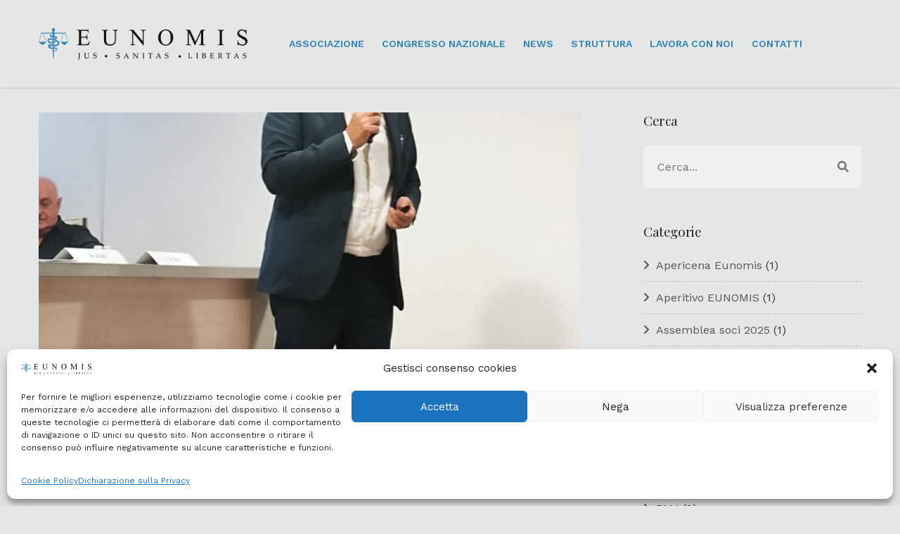

--- FILE ---
content_type: text/html; charset=UTF-8
request_url: https://eunomis.org/tag/intervista/
body_size: 24359
content:
<!DOCTYPE html>
<html dir="ltr" lang="it-IT" prefix="og: https://ogp.me/ns#" class="no-js no-svg">
<head>
<meta charset="UTF-8">
<meta name="viewport" content="width=device-width, initial-scale=1">
<link rel="profile" href="https://gmpg.org/xfn/11">

<script>(function(html){html.className = html.className.replace(/\bno-js\b/,'js')})(document.documentElement);</script>
<title>#intervista - Eunomis</title>

		<!-- All in One SEO 4.9.3 - aioseo.com -->
	<meta name="robots" content="max-image-preview:large" />
	<link rel="canonical" href="https://eunomis.org/tag/intervista/" />
	<meta name="generator" content="All in One SEO (AIOSEO) 4.9.3" />
		<script type="application/ld+json" class="aioseo-schema">
			{"@context":"https:\/\/schema.org","@graph":[{"@type":"BreadcrumbList","@id":"https:\/\/eunomis.org\/tag\/intervista\/#breadcrumblist","itemListElement":[{"@type":"ListItem","@id":"https:\/\/eunomis.org#listItem","position":1,"name":"Home","item":"https:\/\/eunomis.org","nextItem":{"@type":"ListItem","@id":"https:\/\/eunomis.org\/tag\/intervista\/#listItem","name":"#intervista"}},{"@type":"ListItem","@id":"https:\/\/eunomis.org\/tag\/intervista\/#listItem","position":2,"name":"#intervista","previousItem":{"@type":"ListItem","@id":"https:\/\/eunomis.org#listItem","name":"Home"}}]},{"@type":"CollectionPage","@id":"https:\/\/eunomis.org\/tag\/intervista\/#collectionpage","url":"https:\/\/eunomis.org\/tag\/intervista\/","name":"#intervista - Eunomis","inLanguage":"it-IT","isPartOf":{"@id":"https:\/\/eunomis.org\/#website"},"breadcrumb":{"@id":"https:\/\/eunomis.org\/tag\/intervista\/#breadcrumblist"}},{"@type":"Organization","@id":"https:\/\/eunomis.org\/#organization","name":"Eunomis","description":"EUNOMIS \u00e8 un\u2019Associazione che opera al fine di tutelare i diritti fondamentali e le libert\u00e0 inviolabili dell\u2019essere umano.","url":"https:\/\/eunomis.org\/","logo":{"@type":"ImageObject","url":"https:\/\/eunomis.org\/wp-content\/uploads\/2022\/07\/logo-1.png","@id":"https:\/\/eunomis.org\/tag\/intervista\/#organizationLogo","width":395,"height":395},"image":{"@id":"https:\/\/eunomis.org\/tag\/intervista\/#organizationLogo"},"sameAs":["https:\/\/www.facebook.com\/Eunomis\/","https:\/\/www.instagram.com\/eunomis.diritti\/","https:\/\/www.youtube.com\/channel\/UCdqdVNVKQXOLDQXjBJTKXnA\/featured","https:\/\/it.linkedin.com\/company\/eunomis?original_referer="]},{"@type":"WebSite","@id":"https:\/\/eunomis.org\/#website","url":"https:\/\/eunomis.org\/","name":"Eunomis","description":"EUNOMIS \u00e8 un\u2019Associazione che opera al fine di tutelare i diritti fondamentali e le libert\u00e0 inviolabili dell\u2019essere umano.","inLanguage":"it-IT","publisher":{"@id":"https:\/\/eunomis.org\/#organization"}}]}
		</script>
		<!-- All in One SEO -->

<link rel='dns-prefetch' href='//fonts.googleapis.com' />
<link rel='dns-prefetch' href='//use.fontawesome.com' />
<link rel="alternate" type="application/rss+xml" title="Eunomis &raquo; Feed" href="https://eunomis.org/feed/" />
<link rel="alternate" type="application/rss+xml" title="Eunomis &raquo; Feed dei commenti" href="https://eunomis.org/comments/feed/" />
<link rel="alternate" type="application/rss+xml" title="Eunomis &raquo; #intervista Feed del tag" href="https://eunomis.org/tag/intervista/feed/" />
<style id='wp-img-auto-sizes-contain-inline-css' type='text/css'>
img:is([sizes=auto i],[sizes^="auto," i]){contain-intrinsic-size:3000px 1500px}
/*# sourceURL=wp-img-auto-sizes-contain-inline-css */
</style>
<style id='wp-emoji-styles-inline-css' type='text/css'>

	img.wp-smiley, img.emoji {
		display: inline !important;
		border: none !important;
		box-shadow: none !important;
		height: 1em !important;
		width: 1em !important;
		margin: 0 0.07em !important;
		vertical-align: -0.1em !important;
		background: none !important;
		padding: 0 !important;
	}
/*# sourceURL=wp-emoji-styles-inline-css */
</style>
<link rel='stylesheet' id='wp-block-library-css' href='https://eunomis.org/wp-includes/css/dist/block-library/style.min.css?ver=6.9' type='text/css' media='all' />
<style id='global-styles-inline-css' type='text/css'>
:root{--wp--preset--aspect-ratio--square: 1;--wp--preset--aspect-ratio--4-3: 4/3;--wp--preset--aspect-ratio--3-4: 3/4;--wp--preset--aspect-ratio--3-2: 3/2;--wp--preset--aspect-ratio--2-3: 2/3;--wp--preset--aspect-ratio--16-9: 16/9;--wp--preset--aspect-ratio--9-16: 9/16;--wp--preset--color--black: #000000;--wp--preset--color--cyan-bluish-gray: #abb8c3;--wp--preset--color--white: #fff;--wp--preset--color--pale-pink: #f78da7;--wp--preset--color--vivid-red: #cf2e2e;--wp--preset--color--luminous-vivid-orange: #ff6900;--wp--preset--color--luminous-vivid-amber: #fcb900;--wp--preset--color--light-green-cyan: #7bdcb5;--wp--preset--color--vivid-green-cyan: #00d084;--wp--preset--color--pale-cyan-blue: #8ed1fc;--wp--preset--color--vivid-cyan-blue: #0693e3;--wp--preset--color--vivid-purple: #9b51e0;--wp--preset--color--dark: #2c353f;--wp--preset--color--lightdark: #252d35;--wp--preset--color--deepdark: #1d1d1d;--wp--preset--color--lightgrey: #f0f0f0;--wp--preset--color--grey: #e8e8e8;--wp--preset--color--deepgrey: #ddd;--wp--preset--color--rose: #3383b2;--wp--preset--color--red: #e35029;--wp--preset--color--tomato: #eb2f5b;--wp--preset--color--coral: #ea5c5a;--wp--preset--color--yellow: #feca16;--wp--preset--color--green: #42a045;--wp--preset--color--lightgreen: #59BD56;--wp--preset--color--deepgreen: #009587;--wp--preset--color--blue: #2154cf;--wp--preset--color--lightblue: #1e88e5;--wp--preset--color--skyblue: #01b7de;--wp--preset--color--deepblue: #004861;--wp--preset--color--tinyblue: #e6f9fa;--wp--preset--color--purple: #6e45e2;--wp--preset--color--deeppurple: #510fa7;--wp--preset--color--lightpurple: #715fef;--wp--preset--gradient--vivid-cyan-blue-to-vivid-purple: linear-gradient(135deg,rgb(6,147,227) 0%,rgb(155,81,224) 100%);--wp--preset--gradient--light-green-cyan-to-vivid-green-cyan: linear-gradient(135deg,rgb(122,220,180) 0%,rgb(0,208,130) 100%);--wp--preset--gradient--luminous-vivid-amber-to-luminous-vivid-orange: linear-gradient(135deg,rgb(252,185,0) 0%,rgb(255,105,0) 100%);--wp--preset--gradient--luminous-vivid-orange-to-vivid-red: linear-gradient(135deg,rgb(255,105,0) 0%,rgb(207,46,46) 100%);--wp--preset--gradient--very-light-gray-to-cyan-bluish-gray: linear-gradient(135deg,rgb(238,238,238) 0%,rgb(169,184,195) 100%);--wp--preset--gradient--cool-to-warm-spectrum: linear-gradient(135deg,rgb(74,234,220) 0%,rgb(151,120,209) 20%,rgb(207,42,186) 40%,rgb(238,44,130) 60%,rgb(251,105,98) 80%,rgb(254,248,76) 100%);--wp--preset--gradient--blush-light-purple: linear-gradient(135deg,rgb(255,206,236) 0%,rgb(152,150,240) 100%);--wp--preset--gradient--blush-bordeaux: linear-gradient(135deg,rgb(254,205,165) 0%,rgb(254,45,45) 50%,rgb(107,0,62) 100%);--wp--preset--gradient--luminous-dusk: linear-gradient(135deg,rgb(255,203,112) 0%,rgb(199,81,192) 50%,rgb(65,88,208) 100%);--wp--preset--gradient--pale-ocean: linear-gradient(135deg,rgb(255,245,203) 0%,rgb(182,227,212) 50%,rgb(51,167,181) 100%);--wp--preset--gradient--electric-grass: linear-gradient(135deg,rgb(202,248,128) 0%,rgb(113,206,126) 100%);--wp--preset--gradient--midnight: linear-gradient(135deg,rgb(2,3,129) 0%,rgb(40,116,252) 100%);--wp--preset--font-size--small: 13px;--wp--preset--font-size--medium: 20px;--wp--preset--font-size--large: 36px;--wp--preset--font-size--x-large: 42px;--wp--preset--spacing--20: 0.44rem;--wp--preset--spacing--30: 0.67rem;--wp--preset--spacing--40: 1rem;--wp--preset--spacing--50: 1.5rem;--wp--preset--spacing--60: 2.25rem;--wp--preset--spacing--70: 3.38rem;--wp--preset--spacing--80: 5.06rem;--wp--preset--shadow--natural: 6px 6px 9px rgba(0, 0, 0, 0.2);--wp--preset--shadow--deep: 12px 12px 50px rgba(0, 0, 0, 0.4);--wp--preset--shadow--sharp: 6px 6px 0px rgba(0, 0, 0, 0.2);--wp--preset--shadow--outlined: 6px 6px 0px -3px rgb(255, 255, 255), 6px 6px rgb(0, 0, 0);--wp--preset--shadow--crisp: 6px 6px 0px rgb(0, 0, 0);}:where(.is-layout-flex){gap: 0.5em;}:where(.is-layout-grid){gap: 0.5em;}body .is-layout-flex{display: flex;}.is-layout-flex{flex-wrap: wrap;align-items: center;}.is-layout-flex > :is(*, div){margin: 0;}body .is-layout-grid{display: grid;}.is-layout-grid > :is(*, div){margin: 0;}:where(.wp-block-columns.is-layout-flex){gap: 2em;}:where(.wp-block-columns.is-layout-grid){gap: 2em;}:where(.wp-block-post-template.is-layout-flex){gap: 1.25em;}:where(.wp-block-post-template.is-layout-grid){gap: 1.25em;}.has-black-color{color: var(--wp--preset--color--black) !important;}.has-cyan-bluish-gray-color{color: var(--wp--preset--color--cyan-bluish-gray) !important;}.has-white-color{color: var(--wp--preset--color--white) !important;}.has-pale-pink-color{color: var(--wp--preset--color--pale-pink) !important;}.has-vivid-red-color{color: var(--wp--preset--color--vivid-red) !important;}.has-luminous-vivid-orange-color{color: var(--wp--preset--color--luminous-vivid-orange) !important;}.has-luminous-vivid-amber-color{color: var(--wp--preset--color--luminous-vivid-amber) !important;}.has-light-green-cyan-color{color: var(--wp--preset--color--light-green-cyan) !important;}.has-vivid-green-cyan-color{color: var(--wp--preset--color--vivid-green-cyan) !important;}.has-pale-cyan-blue-color{color: var(--wp--preset--color--pale-cyan-blue) !important;}.has-vivid-cyan-blue-color{color: var(--wp--preset--color--vivid-cyan-blue) !important;}.has-vivid-purple-color{color: var(--wp--preset--color--vivid-purple) !important;}.has-black-background-color{background-color: var(--wp--preset--color--black) !important;}.has-cyan-bluish-gray-background-color{background-color: var(--wp--preset--color--cyan-bluish-gray) !important;}.has-white-background-color{background-color: var(--wp--preset--color--white) !important;}.has-pale-pink-background-color{background-color: var(--wp--preset--color--pale-pink) !important;}.has-vivid-red-background-color{background-color: var(--wp--preset--color--vivid-red) !important;}.has-luminous-vivid-orange-background-color{background-color: var(--wp--preset--color--luminous-vivid-orange) !important;}.has-luminous-vivid-amber-background-color{background-color: var(--wp--preset--color--luminous-vivid-amber) !important;}.has-light-green-cyan-background-color{background-color: var(--wp--preset--color--light-green-cyan) !important;}.has-vivid-green-cyan-background-color{background-color: var(--wp--preset--color--vivid-green-cyan) !important;}.has-pale-cyan-blue-background-color{background-color: var(--wp--preset--color--pale-cyan-blue) !important;}.has-vivid-cyan-blue-background-color{background-color: var(--wp--preset--color--vivid-cyan-blue) !important;}.has-vivid-purple-background-color{background-color: var(--wp--preset--color--vivid-purple) !important;}.has-black-border-color{border-color: var(--wp--preset--color--black) !important;}.has-cyan-bluish-gray-border-color{border-color: var(--wp--preset--color--cyan-bluish-gray) !important;}.has-white-border-color{border-color: var(--wp--preset--color--white) !important;}.has-pale-pink-border-color{border-color: var(--wp--preset--color--pale-pink) !important;}.has-vivid-red-border-color{border-color: var(--wp--preset--color--vivid-red) !important;}.has-luminous-vivid-orange-border-color{border-color: var(--wp--preset--color--luminous-vivid-orange) !important;}.has-luminous-vivid-amber-border-color{border-color: var(--wp--preset--color--luminous-vivid-amber) !important;}.has-light-green-cyan-border-color{border-color: var(--wp--preset--color--light-green-cyan) !important;}.has-vivid-green-cyan-border-color{border-color: var(--wp--preset--color--vivid-green-cyan) !important;}.has-pale-cyan-blue-border-color{border-color: var(--wp--preset--color--pale-cyan-blue) !important;}.has-vivid-cyan-blue-border-color{border-color: var(--wp--preset--color--vivid-cyan-blue) !important;}.has-vivid-purple-border-color{border-color: var(--wp--preset--color--vivid-purple) !important;}.has-vivid-cyan-blue-to-vivid-purple-gradient-background{background: var(--wp--preset--gradient--vivid-cyan-blue-to-vivid-purple) !important;}.has-light-green-cyan-to-vivid-green-cyan-gradient-background{background: var(--wp--preset--gradient--light-green-cyan-to-vivid-green-cyan) !important;}.has-luminous-vivid-amber-to-luminous-vivid-orange-gradient-background{background: var(--wp--preset--gradient--luminous-vivid-amber-to-luminous-vivid-orange) !important;}.has-luminous-vivid-orange-to-vivid-red-gradient-background{background: var(--wp--preset--gradient--luminous-vivid-orange-to-vivid-red) !important;}.has-very-light-gray-to-cyan-bluish-gray-gradient-background{background: var(--wp--preset--gradient--very-light-gray-to-cyan-bluish-gray) !important;}.has-cool-to-warm-spectrum-gradient-background{background: var(--wp--preset--gradient--cool-to-warm-spectrum) !important;}.has-blush-light-purple-gradient-background{background: var(--wp--preset--gradient--blush-light-purple) !important;}.has-blush-bordeaux-gradient-background{background: var(--wp--preset--gradient--blush-bordeaux) !important;}.has-luminous-dusk-gradient-background{background: var(--wp--preset--gradient--luminous-dusk) !important;}.has-pale-ocean-gradient-background{background: var(--wp--preset--gradient--pale-ocean) !important;}.has-electric-grass-gradient-background{background: var(--wp--preset--gradient--electric-grass) !important;}.has-midnight-gradient-background{background: var(--wp--preset--gradient--midnight) !important;}.has-small-font-size{font-size: var(--wp--preset--font-size--small) !important;}.has-medium-font-size{font-size: var(--wp--preset--font-size--medium) !important;}.has-large-font-size{font-size: var(--wp--preset--font-size--large) !important;}.has-x-large-font-size{font-size: var(--wp--preset--font-size--x-large) !important;}
/*# sourceURL=global-styles-inline-css */
</style>

<style id='classic-theme-styles-inline-css' type='text/css'>
/*! This file is auto-generated */
.wp-block-button__link{color:#fff;background-color:#32373c;border-radius:9999px;box-shadow:none;text-decoration:none;padding:calc(.667em + 2px) calc(1.333em + 2px);font-size:1.125em}.wp-block-file__button{background:#32373c;color:#fff;text-decoration:none}
/*# sourceURL=/wp-includes/css/classic-themes.min.css */
</style>
<style id='font-awesome-svg-styles-default-inline-css' type='text/css'>
.svg-inline--fa {
  display: inline-block;
  height: 1em;
  overflow: visible;
  vertical-align: -.125em;
}
/*# sourceURL=font-awesome-svg-styles-default-inline-css */
</style>
<link rel='stylesheet' id='font-awesome-svg-styles-css' href='https://eunomis.org/wp-content/uploads/font-awesome/v6.1.1/css/svg-with-js.css' type='text/css' media='all' />
<style id='font-awesome-svg-styles-inline-css' type='text/css'>
   .wp-block-font-awesome-icon svg::before,
   .wp-rich-text-font-awesome-icon svg::before {content: unset;}
/*# sourceURL=font-awesome-svg-styles-inline-css */
</style>
<link rel='stylesheet' id='contact-form-7-css' href='https://eunomis.org/wp-content/plugins/contact-form-7/includes/css/styles.css?ver=6.1.4' type='text/css' media='all' />
<style id='contact-form-7-inline-css' type='text/css'>
.wpcf7 .wpcf7-recaptcha iframe {margin-bottom: 0;}.wpcf7 .wpcf7-recaptcha[data-align="center"] > div {margin: 0 auto;}.wpcf7 .wpcf7-recaptcha[data-align="right"] > div {margin: 0 0 0 auto;}
/*# sourceURL=contact-form-7-inline-css */
</style>
<link rel='stylesheet' id='email-subscribers-css' href='https://eunomis.org/wp-content/plugins/email-subscribers/lite/public/css/email-subscribers-public.css?ver=5.9.14' type='text/css' media='all' />
<link rel='stylesheet' id='cmplz-general-css' href='https://eunomis.org/wp-content/plugins/complianz-gdpr-premium/assets/css/cookieblocker.min.css?ver=1769410299' type='text/css' media='all' />
<link rel='stylesheet' id='pergo-google-fonts-css' href='//fonts.googleapis.com/css?family=Work+Sans%3Aregular%2C600%7CPlayfair+Display%3Aregular%2Citalic%2C700%2C700italic&#038;subset=latin%2Clatin-ext' type='text/css' media='all' />
<link rel='stylesheet' id='fa-svg-with-js-css' href='https://eunomis.org/wp-content/themes/pergo/css/fa-svg-with-js.css?ver=1.0' type='text/css' media='all' />
<link rel='stylesheet' id='bootstrap-css' href='https://eunomis.org/wp-content/themes/pergo/css/bootstrap.min.css?ver=1.7.7' type='text/css' media='all' />
<style id='bootstrap-inline-css' type='text/css'>
.btn {background-color: #3383b2;border: 2px solid #3383b2;}
/*# sourceURL=bootstrap-inline-css */
</style>
<link rel='stylesheet' id='pergo-default-style-css' href='https://eunomis.org/wp-content/themes/pergo/css/style.css?ver=1.0.0.0' type='text/css' media='all' />
<style id='pergo-default-style-inline-css' type='text/css'>
.wpb-js-composer .vc_tta-tabs.vc_tta-tabs-position-top.vc_tta-style-pergo .vc_tta-tabs-list .vc_active a{background-color: #3383b2;}.wpb-js-composer .vc_tta-tabs.vc_tta-tabs-position-top.vc_tta-style-pergo .vc_tta-tabs-list li a span{color: #3383b2;}.ind-5 { padding-right: 5px; padding-left: 5px; }.wide-10 { padding-top: 100px; padding-bottom: 10px; }.m-top-5 { margin-top: 5px; }.m-bottom-5 { margin-bottom: 5px; }.m-left-5 { margin-left: 5px; }.m-right-5 { margin-right: 5px; }.p-top-5 { padding-top: 5px; }.p-bottom-5 { padding-bottom: 5px; }.p-left-5 { padding-left: 5px; }.p-right-5 { padding-right: 5px; }.p-top-bottom-10 { padding-top: 10px; padding-bottom: 10px; }.ind-10 { padding-right: 10px; padding-left: 10px; }.wide-20 { padding-top: 100px; padding-bottom: 20px; }.m-top-10 { margin-top: 10px; }.m-bottom-10 { margin-bottom: 10px; }.m-left-10 { margin-left: 10px; }.m-right-10 { margin-right: 10px; }.p-top-10 { padding-top: 10px; }.p-bottom-10 { padding-bottom: 10px; }.p-left-10 { padding-left: 10px; }.p-right-10 { padding-right: 10px; }.p-top-bottom-20 { padding-top: 20px; padding-bottom: 20px; }.ind-15 { padding-right: 15px; padding-left: 15px; }.wide-30 { padding-top: 100px; padding-bottom: 30px; }.m-top-15 { margin-top: 15px; }.m-bottom-15 { margin-bottom: 15px; }.m-left-15 { margin-left: 15px; }.m-right-15 { margin-right: 15px; }.p-top-15 { padding-top: 15px; }.p-bottom-15 { padding-bottom: 15px; }.p-left-15 { padding-left: 15px; }.p-right-15 { padding-right: 15px; }.p-top-bottom-30 { padding-top: 30px; padding-bottom: 30px; }.ind-20 { padding-right: 20px; padding-left: 20px; }.wide-40 { padding-top: 100px; padding-bottom: 40px; }.m-top-20 { margin-top: 20px; }.m-bottom-20 { margin-bottom: 20px; }.m-left-20 { margin-left: 20px; }.m-right-20 { margin-right: 20px; }.p-top-20 { padding-top: 20px; }.p-bottom-20 { padding-bottom: 20px; }.p-left-20 { padding-left: 20px; }.p-right-20 { padding-right: 20px; }.p-top-bottom-40 { padding-top: 40px; padding-bottom: 40px; }.ind-25 { padding-right: 25px; padding-left: 25px; }.wide-50 { padding-top: 100px; padding-bottom: 50px; }.m-top-25 { margin-top: 25px; }.m-bottom-25 { margin-bottom: 25px; }.m-left-25 { margin-left: 25px; }.m-right-25 { margin-right: 25px; }.p-top-25 { padding-top: 25px; }.p-bottom-25 { padding-bottom: 25px; }.p-left-25 { padding-left: 25px; }.p-right-25 { padding-right: 25px; }.p-top-bottom-50 { padding-top: 50px; padding-bottom: 50px; }.ind-30 { padding-right: 30px; padding-left: 30px; }.wide-60 { padding-top: 100px; padding-bottom: 60px; }.m-top-30 { margin-top: 30px; }.m-bottom-30 { margin-bottom: 30px; }.m-left-30 { margin-left: 30px; }.m-right-30 { margin-right: 30px; }.p-top-30 { padding-top: 30px; }.p-bottom-30 { padding-bottom: 30px; }.p-left-30 { padding-left: 30px; }.p-right-30 { padding-right: 30px; }.p-top-bottom-60 { padding-top: 60px; padding-bottom: 60px; }.ind-35 { padding-right: 35px; padding-left: 35px; }.wide-70 { padding-top: 100px; padding-bottom: 70px; }.m-top-35 { margin-top: 35px; }.m-bottom-35 { margin-bottom: 35px; }.m-left-35 { margin-left: 35px; }.m-right-35 { margin-right: 35px; }.p-top-35 { padding-top: 35px; }.p-bottom-35 { padding-bottom: 35px; }.p-left-35 { padding-left: 35px; }.p-right-35 { padding-right: 35px; }.p-top-bottom-70 { padding-top: 70px; padding-bottom: 70px; }.ind-40 { padding-right: 40px; padding-left: 40px; }.wide-80 { padding-top: 100px; padding-bottom: 80px; }.m-top-40 { margin-top: 40px; }.m-bottom-40 { margin-bottom: 40px; }.m-left-40 { margin-left: 40px; }.m-right-40 { margin-right: 40px; }.p-top-40 { padding-top: 40px; }.p-bottom-40 { padding-bottom: 40px; }.p-left-40 { padding-left: 40px; }.p-right-40 { padding-right: 40px; }.p-top-bottom-80 { padding-top: 80px; padding-bottom: 80px; }.ind-45 { padding-right: 45px; padding-left: 45px; }.wide-90 { padding-top: 100px; padding-bottom: 90px; }.m-top-45 { margin-top: 45px; }.m-bottom-45 { margin-bottom: 45px; }.m-left-45 { margin-left: 45px; }.m-right-45 { margin-right: 45px; }.p-top-45 { padding-top: 45px; }.p-bottom-45 { padding-bottom: 45px; }.p-left-45 { padding-left: 45px; }.p-right-45 { padding-right: 45px; }.p-top-bottom-90 { padding-top: 90px; padding-bottom: 90px; }.ind-50 { padding-right: 50px; padding-left: 50px; }.wide-100 { padding-top: 100px; padding-bottom: 100px; }.m-top-50 { margin-top: 50px; }.m-bottom-50 { margin-bottom: 50px; }.m-left-50 { margin-left: 50px; }.m-right-50 { margin-right: 50px; }.p-top-50 { padding-top: 50px; }.p-bottom-50 { padding-bottom: 50px; }.p-left-50 { padding-left: 50px; }.p-right-50 { padding-right: 50px; }.p-top-bottom-100 { padding-top: 100px; padding-bottom: 100px; }.ind-55 { padding-right: 55px; padding-left: 55px; }.wide-110 { padding-top: 100px; padding-bottom: 110px; }.m-top-55 { margin-top: 55px; }.m-bottom-55 { margin-bottom: 55px; }.m-left-55 { margin-left: 55px; }.m-right-55 { margin-right: 55px; }.p-top-55 { padding-top: 55px; }.p-bottom-55 { padding-bottom: 55px; }.p-left-55 { padding-left: 55px; }.p-right-55 { padding-right: 55px; }.p-top-bottom-110 { padding-top: 110px; padding-bottom: 110px; }.ind-60 { padding-right: 60px; padding-left: 60px; }.wide-120 { padding-top: 100px; padding-bottom: 120px; }.m-top-60 { margin-top: 60px; }.m-bottom-60 { margin-bottom: 60px; }.m-left-60 { margin-left: 60px; }.m-right-60 { margin-right: 60px; }.p-top-60 { padding-top: 60px; }.p-bottom-60 { padding-bottom: 60px; }.p-left-60 { padding-left: 60px; }.p-right-60 { padding-right: 60px; }.p-top-bottom-120 { padding-top: 120px; padding-bottom: 120px; }.ind-65 { padding-right: 65px; padding-left: 65px; }.wide-130 { padding-top: 100px; padding-bottom: 130px; }.m-top-65 { margin-top: 65px; }.m-bottom-65 { margin-bottom: 65px; }.m-left-65 { margin-left: 65px; }.m-right-65 { margin-right: 65px; }.p-top-65 { padding-top: 65px; }.p-bottom-65 { padding-bottom: 65px; }.p-left-65 { padding-left: 65px; }.p-right-65 { padding-right: 65px; }.p-top-bottom-130 { padding-top: 130px; padding-bottom: 130px; }.ind-70 { padding-right: 70px; padding-left: 70px; }.wide-140 { padding-top: 100px; padding-bottom: 140px; }.m-top-70 { margin-top: 70px; }.m-bottom-70 { margin-bottom: 70px; }.m-left-70 { margin-left: 70px; }.m-right-70 { margin-right: 70px; }.p-top-70 { padding-top: 70px; }.p-bottom-70 { padding-bottom: 70px; }.p-left-70 { padding-left: 70px; }.p-right-70 { padding-right: 70px; }.p-top-bottom-140 { padding-top: 140px; padding-bottom: 140px; }.ind-75 { padding-right: 75px; padding-left: 75px; }.wide-150 { padding-top: 100px; padding-bottom: 150px; }.m-top-75 { margin-top: 75px; }.m-bottom-75 { margin-bottom: 75px; }.m-left-75 { margin-left: 75px; }.m-right-75 { margin-right: 75px; }.p-top-75 { padding-top: 75px; }.p-bottom-75 { padding-bottom: 75px; }.p-left-75 { padding-left: 75px; }.p-right-75 { padding-right: 75px; }.p-top-bottom-150 { padding-top: 150px; padding-bottom: 150px; }.ind-80 { padding-right: 80px; padding-left: 80px; }.wide-160 { padding-top: 100px; padding-bottom: 160px; }.m-top-80 { margin-top: 80px; }.m-bottom-80 { margin-bottom: 80px; }.m-left-80 { margin-left: 80px; }.m-right-80 { margin-right: 80px; }.p-top-80 { padding-top: 80px; }.p-bottom-80 { padding-bottom: 80px; }.p-left-80 { padding-left: 80px; }.p-right-80 { padding-right: 80px; }.p-top-bottom-160 { padding-top: 160px; padding-bottom: 160px; }.ind-85 { padding-right: 85px; padding-left: 85px; }.wide-170 { padding-top: 100px; padding-bottom: 170px; }.m-top-85 { margin-top: 85px; }.m-bottom-85 { margin-bottom: 85px; }.m-left-85 { margin-left: 85px; }.m-right-85 { margin-right: 85px; }.p-top-85 { padding-top: 85px; }.p-bottom-85 { padding-bottom: 85px; }.p-left-85 { padding-left: 85px; }.p-right-85 { padding-right: 85px; }.p-top-bottom-170 { padding-top: 170px; padding-bottom: 170px; }.ind-90 { padding-right: 90px; padding-left: 90px; }.wide-180 { padding-top: 100px; padding-bottom: 180px; }.m-top-90 { margin-top: 90px; }.m-bottom-90 { margin-bottom: 90px; }.m-left-90 { margin-left: 90px; }.m-right-90 { margin-right: 90px; }.p-top-90 { padding-top: 90px; }.p-bottom-90 { padding-bottom: 90px; }.p-left-90 { padding-left: 90px; }.p-right-90 { padding-right: 90px; }.p-top-bottom-180 { padding-top: 180px; padding-bottom: 180px; }.ind-95 { padding-right: 95px; padding-left: 95px; }.wide-190 { padding-top: 100px; padding-bottom: 190px; }.m-top-95 { margin-top: 95px; }.m-bottom-95 { margin-bottom: 95px; }.m-left-95 { margin-left: 95px; }.m-right-95 { margin-right: 95px; }.p-top-95 { padding-top: 95px; }.p-bottom-95 { padding-bottom: 95px; }.p-left-95 { padding-left: 95px; }.p-right-95 { padding-right: 95px; }.p-top-bottom-190 { padding-top: 190px; padding-bottom: 190px; }.ind-100 { padding-right: 100px; padding-left: 100px; }.wide-200 { padding-top: 100px; padding-bottom: 200px; }.m-top-100 { margin-top: 100px; }.m-bottom-100 { margin-bottom: 100px; }.m-left-100 { margin-left: 100px; }.m-right-100 { margin-right: 100px; }.p-top-100 { padding-top: 100px; }.p-bottom-100 { padding-bottom: 100px; }.p-left-100 { padding-left: 100px; }.p-right-100 { padding-right: 100px; }.p-top-bottom-200 { padding-top: 200px; padding-bottom: 200px; }.m-bottom-0 { margin-bottom: 0; }.p-bottom-0 { padding-bottom: 0; }.p-left-0 { padding-left: 0px; }.p-right-0 { padding-right: 0px; }.bg-dark { background-color: #0f0f0f; }.bg-lightgrey { background-color: #f0f0f0; }.bg-rose { background-color: #3383b2; }span.section-id.rose-color,.primary-color,.preset-color,.wpb-js-composer .vc_tta-tabs.vc_tta-tabs-position-top.vc_tta-style-pergo .vc_tta-tabs-list li a span,a.rose-hover:hover { color: #3383b2; }.portfolio-filter.rose-btngroup .btn-group > .btn.active, .portfolio-filter.rose-btngroup .btn-group > .btn.focus,.wpb-js-composer .vc_tta-tabs.vc_tta-tabs-position-top.vc_tta-style-pergo .vc_tta-tabs-list .vc_active a{background-color: #3383b2;border-color: #3383b2;} .btn-rose {background-color: #3383b2;border: 2px solid #3383b2;}.btn-tra,.white-color .btn-tra {color: #3383b2;border-color: #3383b2;}.btn:hover {background-color: #3383b2 ;border-color: #3383b2 ;}.btn-tra:hover {background-color: #3383b2;border-color: #3383b2;}.play-icon-rose { color: #3383b2; }.woocommerce span.onsale,.owl-theme .owl-dots .owl-dot.active span,.hover-overlay mark, .hover-overlay ins,.woocommerce div.product .woocommerce-tabs ul.tabs li.active a, .wpb-js-composer .vc_tta-tabs.vc_tta-tabs-position-top.vc_tta-style-pergo-style2 .vc_tta-tabs-list .vc_active a,.wpb-js-composer .vc_tta-tabs.vc_tta-tabs-position-top.vc_tta-style-pergo-style2 .vc_tta-tabs-list .vc_active a,.rose-progress .progress-bar {background-color: #3383b2;}.white-color .rose-icon > span, #list-tab .list-group-item.active h5,.rose-icon > span { color: #3383b2;}.underline-rose {background-image: linear-gradient(120deg, #3383b2 0%, #3383b2 90%);}.rose-hover:hover .grey-icon span { color: #3383b2;}.widget_rss cite,.recentcomments .comment-author-link, .recentcomments .comment-author-link a,.rose-color,.rose-color h2, .rose-color h3,.rose-color h4, .rose-color h5, .rose-color h6, .rose-color p, .rose-color a, .rose-color li, .rose-color i, .white-color .rose-color,.rose-color span { color: #3383b2; }.has-tra-background-color .wp-block-coblocks-shape-divider__alt-wrapper,.has-tra-background-color,.woocommerce div.product .woocommerce-tabs ul.tabs.rounded-tab li.active a,.bg-tra { background-color: transparent; } .underline-tra { background-image: linear-gradient(120deg, transparent 0%, transparent 90%); background-repeat: no-repeat;background-size: 100% 0.22em;background-position: 0 105%; }.wp-block-coblocks-shape-divider.has-tra-color svg,.has-tra-color.has-text-color,.navbar-text.phone-number.tra-color,.play-icon-tra,.tra-icon .flaticon,a > span.tra-color,.tra-color,.tra-color h2, .tra-color h3, .tra-color h4, .tra-color h5, .tra-color h6, .tra-color p, .tra-color a, .tra-color li,.tra-color i, .white-color .tra-color,span.section-id.tra-color,.tra-color span{ color: transparent; }.btn-tra,.btn-tra-tra:hover,.btn-tra-tra:focus,.btn-tra:hover,.btn-tra:focus{background-color: transparent; border-color: transparent;}.is-style-outline .has-tra-background-color,.btn-tra-tra{background-color: transparent; border-color: transparent;}.tra-icon, .tra-icon [class^='flaticon-']::before {color: transparent;}.pricing-plan.tra-border{ border-color: transparent; }.has-white-background-color .wp-block-coblocks-shape-divider__alt-wrapper,.has-white-background-color,.woocommerce div.product .woocommerce-tabs ul.tabs.rounded-tab li.active a,.bg-white { background-color: #fff; } .underline-white { background-image: linear-gradient(120deg, #fff 0%, #fff 90%); background-repeat: no-repeat;background-size: 100% 0.22em;background-position: 0 105%; }.wp-block-coblocks-shape-divider.has-white-color svg,.has-white-color.has-text-color,.navbar-text.phone-number.white-color,.play-icon-white,.white-icon .flaticon,a > span.white-color,.white-color,.white-color h2, .white-color h3, .white-color h4, .white-color h5, .white-color h6, .white-color p, .white-color a, .white-color li,.white-color i, .white-color .white-color,span.section-id.white-color,.white-color span{ color: #fff; }.btn-white,.btn-tra-white:hover,.btn-tra-white:focus,.btn-white:hover,.btn-white:focus{background-color: #fff; border-color: #fff;}.is-style-outline .has-white-background-color,.btn-tra-white{background-color: transparent; border-color: #fff;}.white-icon, .white-icon [class^='flaticon-']::before {color: #fff;}.pricing-plan.white-border{ border-color: #fff; }.has-dark-background-color .wp-block-coblocks-shape-divider__alt-wrapper,.has-dark-background-color,.woocommerce div.product .woocommerce-tabs ul.tabs.rounded-tab li.active a,.bg-dark { background-color: #2c353f; } .underline-dark { background-image: linear-gradient(120deg, #2c353f 0%, #2c353f 90%); background-repeat: no-repeat;background-size: 100% 0.22em;background-position: 0 105%; }.wp-block-coblocks-shape-divider.has-dark-color svg,.has-dark-color.has-text-color,.navbar-text.phone-number.dark-color,.play-icon-dark,.dark-icon .flaticon,a > span.dark-color,.dark-color,.dark-color h2, .dark-color h3, .dark-color h4, .dark-color h5, .dark-color h6, .dark-color p, .dark-color a, .dark-color li,.dark-color i, .white-color .dark-color,span.section-id.dark-color,.dark-color span{ color: #000; }.btn-dark,.btn-tra-dark:hover,.btn-tra-dark:focus,.btn-dark:hover,.btn-dark:focus{background-color: #000; border-color: #000;}.is-style-outline .has-dark-background-color,.btn-tra-dark{background-color: transparent; border-color: #000;}.dark-icon, .dark-icon [class^='flaticon-']::before {color: #000;}.pricing-plan.dark-border{ border-color: #000; }.has-lightdark-background-color .wp-block-coblocks-shape-divider__alt-wrapper,.has-lightdark-background-color,.woocommerce div.product .woocommerce-tabs ul.tabs.rounded-tab li.active a,.bg-lightdark { background-color: #252d35; } .underline-lightdark { background-image: linear-gradient(120deg, #252d35 0%, #252d35 90%); background-repeat: no-repeat;background-size: 100% 0.22em;background-position: 0 105%; }.wp-block-coblocks-shape-divider.has-lightdark-color svg,.has-lightdark-color.has-text-color,.navbar-text.phone-number.lightdark-color,.play-icon-lightdark,.lightdark-icon .flaticon,a > span.lightdark-color,.lightdark-color,.lightdark-color h2, .lightdark-color h3, .lightdark-color h4, .lightdark-color h5, .lightdark-color h6, .lightdark-color p, .lightdark-color a, .lightdark-color li,.lightdark-color i, .white-color .lightdark-color,span.section-id.lightdark-color,.lightdark-color span{ color: #252d35; }.btn-lightdark,.btn-tra-lightdark:hover,.btn-tra-lightdark:focus,.btn-lightdark:hover,.btn-lightdark:focus{background-color: #252d35; border-color: #252d35;}.is-style-outline .has-lightdark-background-color,.btn-tra-lightdark{background-color: transparent; border-color: #252d35;}.lightdark-icon, .lightdark-icon [class^='flaticon-']::before {color: #252d35;}.pricing-plan.lightdark-border{ border-color: #252d35; }.has-deepdark-background-color .wp-block-coblocks-shape-divider__alt-wrapper,.has-deepdark-background-color,.woocommerce div.product .woocommerce-tabs ul.tabs.rounded-tab li.active a,.bg-deepdark { background-color: #1d1d1d; } .underline-deepdark { background-image: linear-gradient(120deg, #1d1d1d 0%, #1d1d1d 90%); background-repeat: no-repeat;background-size: 100% 0.22em;background-position: 0 105%; }.wp-block-coblocks-shape-divider.has-deepdark-color svg,.has-deepdark-color.has-text-color,.navbar-text.phone-number.deepdark-color,.play-icon-deepdark,.deepdark-icon .flaticon,a > span.deepdark-color,.deepdark-color,.deepdark-color h2, .deepdark-color h3, .deepdark-color h4, .deepdark-color h5, .deepdark-color h6, .deepdark-color p, .deepdark-color a, .deepdark-color li,.deepdark-color i, .white-color .deepdark-color,span.section-id.deepdark-color,.deepdark-color span{ color: #1d1d1d; }.btn-deepdark,.btn-tra-deepdark:hover,.btn-tra-deepdark:focus,.btn-deepdark:hover,.btn-deepdark:focus{background-color: #1d1d1d; border-color: #1d1d1d;}.is-style-outline .has-deepdark-background-color,.btn-tra-deepdark{background-color: transparent; border-color: #1d1d1d;}.deepdark-icon, .deepdark-icon [class^='flaticon-']::before {color: #1d1d1d;}.pricing-plan.deepdark-border{ border-color: #1d1d1d; }.has-lightgrey-background-color .wp-block-coblocks-shape-divider__alt-wrapper,.has-lightgrey-background-color,.woocommerce div.product .woocommerce-tabs ul.tabs.rounded-tab li.active a,.bg-lightgrey { background-color: #f0f0f0; } .underline-lightgrey { background-image: linear-gradient(120deg, #f0f0f0 0%, #f0f0f0 90%); background-repeat: no-repeat;background-size: 100% 0.22em;background-position: 0 105%; }.wp-block-coblocks-shape-divider.has-lightgrey-color svg,.has-lightgrey-color.has-text-color,.navbar-text.phone-number.lightgrey-color,.play-icon-lightgrey,.lightgrey-icon .flaticon,a > span.lightgrey-color,.lightgrey-color,.lightgrey-color h2, .lightgrey-color h3, .lightgrey-color h4, .lightgrey-color h5, .lightgrey-color h6, .lightgrey-color p, .lightgrey-color a, .lightgrey-color li,.lightgrey-color i, .white-color .lightgrey-color,span.section-id.lightgrey-color,.lightgrey-color span{ color: #ccc; }.btn-lightgrey,.btn-tra-lightgrey:hover,.btn-tra-lightgrey:focus,.btn-lightgrey:hover,.btn-lightgrey:focus{background-color: #ccc; border-color: #ccc;}.is-style-outline .has-lightgrey-background-color,.btn-tra-lightgrey{background-color: transparent; border-color: #ccc;}.lightgrey-icon, .lightgrey-icon [class^='flaticon-']::before {color: #ccc;}.pricing-plan.lightgrey-border{ border-color: #ccc; }.has-grey-background-color .wp-block-coblocks-shape-divider__alt-wrapper,.has-grey-background-color,.woocommerce div.product .woocommerce-tabs ul.tabs.rounded-tab li.active a,.bg-grey { background-color: #e8e8e8; } .underline-grey { background-image: linear-gradient(120deg, #e8e8e8 0%, #e8e8e8 90%); background-repeat: no-repeat;background-size: 100% 0.22em;background-position: 0 105%; }.wp-block-coblocks-shape-divider.has-grey-color svg,.has-grey-color.has-text-color,.navbar-text.phone-number.grey-color,.play-icon-grey,.grey-icon .flaticon,a > span.grey-color,.grey-color,.grey-color h2, .grey-color h3, .grey-color h4, .grey-color h5, .grey-color h6, .grey-color p, .grey-color a, .grey-color li,.grey-color i, .white-color .grey-color,span.section-id.grey-color,.grey-color span{ color: #666; }.btn-grey,.btn-tra-grey:hover,.btn-tra-grey:focus,.btn-grey:hover,.btn-grey:focus{background-color: #666; border-color: #666;}.is-style-outline .has-grey-background-color,.btn-tra-grey{background-color: transparent; border-color: #666;}.grey-icon, .grey-icon [class^='flaticon-']::before {color: #666;}.pricing-plan.grey-border{ border-color: #666; }.has-deepgrey-background-color .wp-block-coblocks-shape-divider__alt-wrapper,.has-deepgrey-background-color,.woocommerce div.product .woocommerce-tabs ul.tabs.rounded-tab li.active a,.bg-deepgrey { background-color: #ddd; } .underline-deepgrey { background-image: linear-gradient(120deg, #ddd 0%, #ddd 90%); background-repeat: no-repeat;background-size: 100% 0.22em;background-position: 0 105%; }.wp-block-coblocks-shape-divider.has-deepgrey-color svg,.has-deepgrey-color.has-text-color,.navbar-text.phone-number.deepgrey-color,.play-icon-deepgrey,.deepgrey-icon .flaticon,a > span.deepgrey-color,.deepgrey-color,.deepgrey-color h2, .deepgrey-color h3, .deepgrey-color h4, .deepgrey-color h5, .deepgrey-color h6, .deepgrey-color p, .deepgrey-color a, .deepgrey-color li,.deepgrey-color i, .white-color .deepgrey-color,span.section-id.deepgrey-color,.deepgrey-color span{ color: #ddd; }.btn-deepgrey,.btn-tra-deepgrey:hover,.btn-tra-deepgrey:focus,.btn-deepgrey:hover,.btn-deepgrey:focus{background-color: #ddd; border-color: #ddd;}.is-style-outline .has-deepgrey-background-color,.btn-tra-deepgrey{background-color: transparent; border-color: #ddd;}.deepgrey-icon, .deepgrey-icon [class^='flaticon-']::before {color: #ddd;}.pricing-plan.deepgrey-border{ border-color: #ddd; }.has-rose-background-color .wp-block-coblocks-shape-divider__alt-wrapper,.has-rose-background-color,.woocommerce div.product .woocommerce-tabs ul.tabs.rounded-tab li.active a,.bg-rose { background-color: #3383b2; } .underline-rose { background-image: linear-gradient(120deg, #3383b2 0%, #3383b2 90%); background-repeat: no-repeat;background-size: 100% 0.22em;background-position: 0 105%; }.wp-block-coblocks-shape-divider.has-rose-color svg,.has-rose-color.has-text-color,.navbar-text.phone-number.rose-color,.play-icon-rose,.rose-icon .flaticon,a > span.rose-color,.rose-color,.rose-color h2, .rose-color h3, .rose-color h4, .rose-color h5, .rose-color h6, .rose-color p, .rose-color a, .rose-color li,.rose-color i, .white-color .rose-color,span.section-id.rose-color,.rose-color span{ color: #3383b2; }.btn-rose,.btn-tra-rose:hover,.btn-tra-rose:focus,.btn-rose:hover,.btn-rose:focus{background-color: #3383b2; border-color: #3383b2;}.is-style-outline .has-rose-background-color,.btn-tra-rose{background-color: transparent; border-color: #3383b2;}.rose-icon, .rose-icon [class^='flaticon-']::before {color: #3383b2;}.pricing-plan.rose-border{ border-color: #3383b2; }.has-red-background-color .wp-block-coblocks-shape-divider__alt-wrapper,.has-red-background-color,.woocommerce div.product .woocommerce-tabs ul.tabs.rounded-tab li.active a,.bg-red { background-color: #e35029; } .underline-red { background-image: linear-gradient(120deg, #e35029 0%, #e35029 90%); background-repeat: no-repeat;background-size: 100% 0.22em;background-position: 0 105%; }.wp-block-coblocks-shape-divider.has-red-color svg,.has-red-color.has-text-color,.navbar-text.phone-number.red-color,.play-icon-red,.red-icon .flaticon,a > span.red-color,.red-color,.red-color h2, .red-color h3, .red-color h4, .red-color h5, .red-color h6, .red-color p, .red-color a, .red-color li,.red-color i, .white-color .red-color,span.section-id.red-color,.red-color span{ color: #e35029; }.btn-red,.btn-tra-red:hover,.btn-tra-red:focus,.btn-red:hover,.btn-red:focus{background-color: #e35029; border-color: #e35029;}.is-style-outline .has-red-background-color,.btn-tra-red{background-color: transparent; border-color: #e35029;}.red-icon, .red-icon [class^='flaticon-']::before {color: #e35029;}.pricing-plan.red-border{ border-color: #e35029; }.has-tomato-background-color .wp-block-coblocks-shape-divider__alt-wrapper,.has-tomato-background-color,.woocommerce div.product .woocommerce-tabs ul.tabs.rounded-tab li.active a,.bg-tomato { background-color: #eb2f5b; } .underline-tomato { background-image: linear-gradient(120deg, #eb2f5b 0%, #eb2f5b 90%); background-repeat: no-repeat;background-size: 100% 0.22em;background-position: 0 105%; }.wp-block-coblocks-shape-divider.has-tomato-color svg,.has-tomato-color.has-text-color,.navbar-text.phone-number.tomato-color,.play-icon-tomato,.tomato-icon .flaticon,a > span.tomato-color,.tomato-color,.tomato-color h2, .tomato-color h3, .tomato-color h4, .tomato-color h5, .tomato-color h6, .tomato-color p, .tomato-color a, .tomato-color li,.tomato-color i, .white-color .tomato-color,span.section-id.tomato-color,.tomato-color span{ color: #eb2f5b; }.btn-tomato,.btn-tra-tomato:hover,.btn-tra-tomato:focus,.btn-tomato:hover,.btn-tomato:focus{background-color: #eb2f5b; border-color: #eb2f5b;}.is-style-outline .has-tomato-background-color,.btn-tra-tomato{background-color: transparent; border-color: #eb2f5b;}.tomato-icon, .tomato-icon [class^='flaticon-']::before {color: #eb2f5b;}.pricing-plan.tomato-border{ border-color: #eb2f5b; }.has-coral-background-color .wp-block-coblocks-shape-divider__alt-wrapper,.has-coral-background-color,.woocommerce div.product .woocommerce-tabs ul.tabs.rounded-tab li.active a,.bg-coral { background-color: #ea5c5a; } .underline-coral { background-image: linear-gradient(120deg, #ea5c5a 0%, #ea5c5a 90%); background-repeat: no-repeat;background-size: 100% 0.22em;background-position: 0 105%; }.wp-block-coblocks-shape-divider.has-coral-color svg,.has-coral-color.has-text-color,.navbar-text.phone-number.coral-color,.play-icon-coral,.coral-icon .flaticon,a > span.coral-color,.coral-color,.coral-color h2, .coral-color h3, .coral-color h4, .coral-color h5, .coral-color h6, .coral-color p, .coral-color a, .coral-color li,.coral-color i, .white-color .coral-color,span.section-id.coral-color,.coral-color span{ color: #ea5c5a; }.btn-coral,.btn-tra-coral:hover,.btn-tra-coral:focus,.btn-coral:hover,.btn-coral:focus{background-color: #ea5c5a; border-color: #ea5c5a;}.is-style-outline .has-coral-background-color,.btn-tra-coral{background-color: transparent; border-color: #ea5c5a;}.coral-icon, .coral-icon [class^='flaticon-']::before {color: #ea5c5a;}.pricing-plan.coral-border{ border-color: #ea5c5a; }.has-yellow-background-color .wp-block-coblocks-shape-divider__alt-wrapper,.has-yellow-background-color,.woocommerce div.product .woocommerce-tabs ul.tabs.rounded-tab li.active a,.bg-yellow { background-color: #feca16; } .underline-yellow { background-image: linear-gradient(120deg, #feca16 0%, #feca16 90%); background-repeat: no-repeat;background-size: 100% 0.22em;background-position: 0 105%; }.wp-block-coblocks-shape-divider.has-yellow-color svg,.has-yellow-color.has-text-color,.navbar-text.phone-number.yellow-color,.play-icon-yellow,.yellow-icon .flaticon,a > span.yellow-color,.yellow-color,.yellow-color h2, .yellow-color h3, .yellow-color h4, .yellow-color h5, .yellow-color h6, .yellow-color p, .yellow-color a, .yellow-color li,.yellow-color i, .white-color .yellow-color,span.section-id.yellow-color,.yellow-color span{ color: #fcb80b; }.btn-yellow,.btn-tra-yellow:hover,.btn-tra-yellow:focus,.btn-yellow:hover,.btn-yellow:focus{background-color: #fcb80b; border-color: #fcb80b;}.is-style-outline .has-yellow-background-color,.btn-tra-yellow{background-color: transparent; border-color: #fcb80b;}.yellow-icon, .yellow-icon [class^='flaticon-']::before {color: #fcb80b;}.pricing-plan.yellow-border{ border-color: #fcb80b; }.has-green-background-color .wp-block-coblocks-shape-divider__alt-wrapper,.has-green-background-color,.woocommerce div.product .woocommerce-tabs ul.tabs.rounded-tab li.active a,.bg-green { background-color: #42a045; } .underline-green { background-image: linear-gradient(120deg, #42a045 0%, #42a045 90%); background-repeat: no-repeat;background-size: 100% 0.22em;background-position: 0 105%; }.wp-block-coblocks-shape-divider.has-green-color svg,.has-green-color.has-text-color,.navbar-text.phone-number.green-color,.play-icon-green,.green-icon .flaticon,a > span.green-color,.green-color,.green-color h2, .green-color h3, .green-color h4, .green-color h5, .green-color h6, .green-color p, .green-color a, .green-color li,.green-color i, .white-color .green-color,span.section-id.green-color,.green-color span{ color: #56a959; }.btn-green,.btn-tra-green:hover,.btn-tra-green:focus,.btn-green:hover,.btn-green:focus{background-color: #56a959; border-color: #56a959;}.is-style-outline .has-green-background-color,.btn-tra-green{background-color: transparent; border-color: #56a959;}.green-icon, .green-icon [class^='flaticon-']::before {color: #56a959;}.pricing-plan.green-border{ border-color: #56a959; }.has-lightgreen-background-color .wp-block-coblocks-shape-divider__alt-wrapper,.has-lightgreen-background-color,.woocommerce div.product .woocommerce-tabs ul.tabs.rounded-tab li.active a,.bg-lightgreen { background-color: #59BD56; } .underline-lightgreen { background-image: linear-gradient(120deg, #59BD56 0%, #59BD56 90%); background-repeat: no-repeat;background-size: 100% 0.22em;background-position: 0 105%; }.wp-block-coblocks-shape-divider.has-lightgreen-color svg,.has-lightgreen-color.has-text-color,.navbar-text.phone-number.lightgreen-color,.play-icon-lightgreen,.lightgreen-icon .flaticon,a > span.lightgreen-color,.lightgreen-color,.lightgreen-color h2, .lightgreen-color h3, .lightgreen-color h4, .lightgreen-color h5, .lightgreen-color h6, .lightgreen-color p, .lightgreen-color a, .lightgreen-color li,.lightgreen-color i, .white-color .lightgreen-color,span.section-id.lightgreen-color,.lightgreen-color span{ color: #22bc3f; }.btn-lightgreen,.btn-tra-lightgreen:hover,.btn-tra-lightgreen:focus,.btn-lightgreen:hover,.btn-lightgreen:focus{background-color: #22bc3f; border-color: #22bc3f;}.is-style-outline .has-lightgreen-background-color,.btn-tra-lightgreen{background-color: transparent; border-color: #22bc3f;}.lightgreen-icon, .lightgreen-icon [class^='flaticon-']::before {color: #22bc3f;}.pricing-plan.lightgreen-border{ border-color: #22bc3f; }.has-deepgreen-background-color .wp-block-coblocks-shape-divider__alt-wrapper,.has-deepgreen-background-color,.woocommerce div.product .woocommerce-tabs ul.tabs.rounded-tab li.active a,.bg-deepgreen { background-color: #009587; } .underline-deepgreen { background-image: linear-gradient(120deg, #009587 0%, #009587 90%); background-repeat: no-repeat;background-size: 100% 0.22em;background-position: 0 105%; }.wp-block-coblocks-shape-divider.has-deepgreen-color svg,.has-deepgreen-color.has-text-color,.navbar-text.phone-number.deepgreen-color,.play-icon-deepgreen,.deepgreen-icon .flaticon,a > span.deepgreen-color,.deepgreen-color,.deepgreen-color h2, .deepgreen-color h3, .deepgreen-color h4, .deepgreen-color h5, .deepgreen-color h6, .deepgreen-color p, .deepgreen-color a, .deepgreen-color li,.deepgreen-color i, .white-color .deepgreen-color,span.section-id.deepgreen-color,.deepgreen-color span{ color: #009587; }.btn-deepgreen,.btn-tra-deepgreen:hover,.btn-tra-deepgreen:focus,.btn-deepgreen:hover,.btn-deepgreen:focus{background-color: #009587; border-color: #009587;}.is-style-outline .has-deepgreen-background-color,.btn-tra-deepgreen{background-color: transparent; border-color: #009587;}.deepgreen-icon, .deepgreen-icon [class^='flaticon-']::before {color: #009587;}.pricing-plan.deepgreen-border{ border-color: #009587; }.has-blue-background-color .wp-block-coblocks-shape-divider__alt-wrapper,.has-blue-background-color,.woocommerce div.product .woocommerce-tabs ul.tabs.rounded-tab li.active a,.bg-blue { background-color: #2154cf; } .underline-blue { background-image: linear-gradient(120deg, #2154cf 0%, #2154cf 90%); background-repeat: no-repeat;background-size: 100% 0.22em;background-position: 0 105%; }.wp-block-coblocks-shape-divider.has-blue-color svg,.has-blue-color.has-text-color,.navbar-text.phone-number.blue-color,.play-icon-blue,.blue-icon .flaticon,a > span.blue-color,.blue-color,.blue-color h2, .blue-color h3, .blue-color h4, .blue-color h5, .blue-color h6, .blue-color p, .blue-color a, .blue-color li,.blue-color i, .white-color .blue-color,span.section-id.blue-color,.blue-color span{ color: #3176ed; }.btn-blue,.btn-tra-blue:hover,.btn-tra-blue:focus,.btn-blue:hover,.btn-blue:focus{background-color: #3176ed; border-color: #3176ed;}.is-style-outline .has-blue-background-color,.btn-tra-blue{background-color: transparent; border-color: #3176ed;}.blue-icon, .blue-icon [class^='flaticon-']::before {color: #3176ed;}.pricing-plan.blue-border{ border-color: #3176ed; }.has-lightblue-background-color .wp-block-coblocks-shape-divider__alt-wrapper,.has-lightblue-background-color,.woocommerce div.product .woocommerce-tabs ul.tabs.rounded-tab li.active a,.bg-lightblue { background-color: #1e88e5; } .underline-lightblue { background-image: linear-gradient(120deg, #1e88e5 0%, #1e88e5 90%); background-repeat: no-repeat;background-size: 100% 0.22em;background-position: 0 105%; }.wp-block-coblocks-shape-divider.has-lightblue-color svg,.has-lightblue-color.has-text-color,.navbar-text.phone-number.lightblue-color,.play-icon-lightblue,.lightblue-icon .flaticon,a > span.lightblue-color,.lightblue-color,.lightblue-color h2, .lightblue-color h3, .lightblue-color h4, .lightblue-color h5, .lightblue-color h6, .lightblue-color p, .lightblue-color a, .lightblue-color li,.lightblue-color i, .white-color .lightblue-color,span.section-id.lightblue-color,.lightblue-color span{ color: #1e88e5; }.btn-lightblue,.btn-tra-lightblue:hover,.btn-tra-lightblue:focus,.btn-lightblue:hover,.btn-lightblue:focus{background-color: #1e88e5; border-color: #1e88e5;}.is-style-outline .has-lightblue-background-color,.btn-tra-lightblue{background-color: transparent; border-color: #1e88e5;}.lightblue-icon, .lightblue-icon [class^='flaticon-']::before {color: #1e88e5;}.pricing-plan.lightblue-border{ border-color: #1e88e5; }.has-skyblue-background-color .wp-block-coblocks-shape-divider__alt-wrapper,.has-skyblue-background-color,.woocommerce div.product .woocommerce-tabs ul.tabs.rounded-tab li.active a,.bg-skyblue { background-color: #01b7de; } .underline-skyblue { background-image: linear-gradient(120deg, #01b7de 0%, #01b7de 90%); background-repeat: no-repeat;background-size: 100% 0.22em;background-position: 0 105%; }.wp-block-coblocks-shape-divider.has-skyblue-color svg,.has-skyblue-color.has-text-color,.navbar-text.phone-number.skyblue-color,.play-icon-skyblue,.skyblue-icon .flaticon,a > span.skyblue-color,.skyblue-color,.skyblue-color h2, .skyblue-color h3, .skyblue-color h4, .skyblue-color h5, .skyblue-color h6, .skyblue-color p, .skyblue-color a, .skyblue-color li,.skyblue-color i, .white-color .skyblue-color,span.section-id.skyblue-color,.skyblue-color span{ color: #01b7de; }.btn-skyblue,.btn-tra-skyblue:hover,.btn-tra-skyblue:focus,.btn-skyblue:hover,.btn-skyblue:focus{background-color: #01b7de; border-color: #01b7de;}.is-style-outline .has-skyblue-background-color,.btn-tra-skyblue{background-color: transparent; border-color: #01b7de;}.skyblue-icon, .skyblue-icon [class^='flaticon-']::before {color: #01b7de;}.pricing-plan.skyblue-border{ border-color: #01b7de; }.has-deepblue-background-color .wp-block-coblocks-shape-divider__alt-wrapper,.has-deepblue-background-color,.woocommerce div.product .woocommerce-tabs ul.tabs.rounded-tab li.active a,.bg-deepblue { background-color: #004861; } .underline-deepblue { background-image: linear-gradient(120deg, #004861 0%, #004861 90%); background-repeat: no-repeat;background-size: 100% 0.22em;background-position: 0 105%; }.wp-block-coblocks-shape-divider.has-deepblue-color svg,.has-deepblue-color.has-text-color,.navbar-text.phone-number.deepblue-color,.play-icon-deepblue,.deepblue-icon .flaticon,a > span.deepblue-color,.deepblue-color,.deepblue-color h2, .deepblue-color h3, .deepblue-color h4, .deepblue-color h5, .deepblue-color h6, .deepblue-color p, .deepblue-color a, .deepblue-color li,.deepblue-color i, .white-color .deepblue-color,span.section-id.deepblue-color,.deepblue-color span{ color: #004861; }.btn-deepblue,.btn-tra-deepblue:hover,.btn-tra-deepblue:focus,.btn-deepblue:hover,.btn-deepblue:focus{background-color: #004861; border-color: #004861;}.is-style-outline .has-deepblue-background-color,.btn-tra-deepblue{background-color: transparent; border-color: #004861;}.deepblue-icon, .deepblue-icon [class^='flaticon-']::before {color: #004861;}.pricing-plan.deepblue-border{ border-color: #004861; }.has-tinyblue-background-color .wp-block-coblocks-shape-divider__alt-wrapper,.has-tinyblue-background-color,.woocommerce div.product .woocommerce-tabs ul.tabs.rounded-tab li.active a,.bg-tinyblue { background-color: #e6f9fa; } .underline-tinyblue { background-image: linear-gradient(120deg, #e6f9fa 0%, #e6f9fa 90%); background-repeat: no-repeat;background-size: 100% 0.22em;background-position: 0 105%; }.wp-block-coblocks-shape-divider.has-tinyblue-color svg,.has-tinyblue-color.has-text-color,.navbar-text.phone-number.tinyblue-color,.play-icon-tinyblue,.tinyblue-icon .flaticon,a > span.tinyblue-color,.tinyblue-color,.tinyblue-color h2, .tinyblue-color h3, .tinyblue-color h4, .tinyblue-color h5, .tinyblue-color h6, .tinyblue-color p, .tinyblue-color a, .tinyblue-color li,.tinyblue-color i, .white-color .tinyblue-color,span.section-id.tinyblue-color,.tinyblue-color span{ color: #e6f9fa; }.btn-tinyblue,.btn-tra-tinyblue:hover,.btn-tra-tinyblue:focus,.btn-tinyblue:hover,.btn-tinyblue:focus{background-color: #e6f9fa; border-color: #e6f9fa;}.is-style-outline .has-tinyblue-background-color,.btn-tra-tinyblue{background-color: transparent; border-color: #e6f9fa;}.tinyblue-icon, .tinyblue-icon [class^='flaticon-']::before {color: #e6f9fa;}.pricing-plan.tinyblue-border{ border-color: #e6f9fa; }.has-purple-background-color .wp-block-coblocks-shape-divider__alt-wrapper,.has-purple-background-color,.woocommerce div.product .woocommerce-tabs ul.tabs.rounded-tab li.active a,.bg-purple { background-color: #6e45e2; } .underline-purple { background-image: linear-gradient(120deg, #6e45e2 0%, #6e45e2 90%); background-repeat: no-repeat;background-size: 100% 0.22em;background-position: 0 105%; }.wp-block-coblocks-shape-divider.has-purple-color svg,.has-purple-color.has-text-color,.navbar-text.phone-number.purple-color,.play-icon-purple,.purple-icon .flaticon,a > span.purple-color,.purple-color,.purple-color h2, .purple-color h3, .purple-color h4, .purple-color h5, .purple-color h6, .purple-color p, .purple-color a, .purple-color li,.purple-color i, .white-color .purple-color,span.section-id.purple-color,.purple-color span{ color: #6e45e2; }.btn-purple,.btn-tra-purple:hover,.btn-tra-purple:focus,.btn-purple:hover,.btn-purple:focus{background-color: #6e45e2; border-color: #6e45e2;}.is-style-outline .has-purple-background-color,.btn-tra-purple{background-color: transparent; border-color: #6e45e2;}.purple-icon, .purple-icon [class^='flaticon-']::before {color: #6e45e2;}.pricing-plan.purple-border{ border-color: #6e45e2; }.has-deeppurple-background-color .wp-block-coblocks-shape-divider__alt-wrapper,.has-deeppurple-background-color,.woocommerce div.product .woocommerce-tabs ul.tabs.rounded-tab li.active a,.bg-deeppurple { background-color: #510fa7; } .underline-deeppurple { background-image: linear-gradient(120deg, #510fa7 0%, #510fa7 90%); background-repeat: no-repeat;background-size: 100% 0.22em;background-position: 0 105%; }.wp-block-coblocks-shape-divider.has-deeppurple-color svg,.has-deeppurple-color.has-text-color,.navbar-text.phone-number.deeppurple-color,.play-icon-deeppurple,.deeppurple-icon .flaticon,a > span.deeppurple-color,.deeppurple-color,.deeppurple-color h2, .deeppurple-color h3, .deeppurple-color h4, .deeppurple-color h5, .deeppurple-color h6, .deeppurple-color p, .deeppurple-color a, .deeppurple-color li,.deeppurple-color i, .white-color .deeppurple-color,span.section-id.deeppurple-color,.deeppurple-color span{ color: #004861; }.btn-deeppurple,.btn-tra-deeppurple:hover,.btn-tra-deeppurple:focus,.btn-deeppurple:hover,.btn-deeppurple:focus{background-color: #004861; border-color: #004861;}.is-style-outline .has-deeppurple-background-color,.btn-tra-deeppurple{background-color: transparent; border-color: #004861;}.deeppurple-icon, .deeppurple-icon [class^='flaticon-']::before {color: #004861;}.pricing-plan.deeppurple-border{ border-color: #004861; }.has-lightpurple-background-color .wp-block-coblocks-shape-divider__alt-wrapper,.has-lightpurple-background-color,.woocommerce div.product .woocommerce-tabs ul.tabs.rounded-tab li.active a,.bg-lightpurple { background-color: #715fef; } .underline-lightpurple { background-image: linear-gradient(120deg, #715fef 0%, #715fef 90%); background-repeat: no-repeat;background-size: 100% 0.22em;background-position: 0 105%; }.wp-block-coblocks-shape-divider.has-lightpurple-color svg,.has-lightpurple-color.has-text-color,.navbar-text.phone-number.lightpurple-color,.play-icon-lightpurple,.lightpurple-icon .flaticon,a > span.lightpurple-color,.lightpurple-color,.lightpurple-color h2, .lightpurple-color h3, .lightpurple-color h4, .lightpurple-color h5, .lightpurple-color h6, .lightpurple-color p, .lightpurple-color a, .lightpurple-color li,.lightpurple-color i, .white-color .lightpurple-color,span.section-id.lightpurple-color,.lightpurple-color span{ color: #715fef; }.btn-lightpurple,.btn-tra-lightpurple:hover,.btn-tra-lightpurple:focus,.btn-lightpurple:hover,.btn-lightpurple:focus{background-color: #715fef; border-color: #715fef;}.is-style-outline .has-lightpurple-background-color,.btn-tra-lightpurple{background-color: transparent; border-color: #715fef;}.lightpurple-icon, .lightpurple-icon [class^='flaticon-']::before {color: #715fef;}.pricing-plan.lightpurple-border{ border-color: #715fef; }
/*# sourceURL=pergo-default-style-inline-css */
</style>
<link rel='stylesheet' id='pergo-style-css' href='https://eunomis.org/wp-content/themes/pergo/style.css?ver=6.9' type='text/css' media='all' />
<style id='pergo-style-inline-css' type='text/css'>
#blog-listing-hero { background-attachment:fixed;background-size:cover;background-image:url(https://jthemes.org/wp/pergo/demos/wp-content/themes/pergo/images/breadcrumbs-bg.jpg);}body { background-color:#e5e7e6;}#footer-1 { background-color:#0f0f0f;}@media (min-width: 1200px) { .container {max-width: 1200px; } }.navbar-brand img{ max-height: 60px }.breadcrumbs-area{ box-shadow: 0px 1000px rgba(51, 131, 178, 0.0) inset; } body{ font-family: Work Sans;}h1, h2, h3, h4, h5, h6 { font-family: Playfair Display;}body{} .navbar-expand-lg .navbar-nav .nav-link{}.navbar-expand-lg .navbar-nav .dropdown-menu a,.navbar-expand-lg .navbar-nav .sub-menu a{}h1{}h2{}h3{}h4{}h5{}h6{}.widget-area h5.h5-sm{}footer, .footer-copyright p{}#loader-wrapper { background-color:#e5e7e6;}
/*# sourceURL=pergo-style-inline-css */
</style>
<link rel='stylesheet' id='pergo-child-style-css' href='https://eunomis.org/wp-content/themes/pergo-child/style.css?ver=6.9' type='text/css' media='all' />
<link rel='stylesheet' id='flaticon-css' href='https://eunomis.org/wp-content/themes/pergo/css/flaticon.css?ver=1.0' type='text/css' media='all' />
<link rel='stylesheet' id='fontawesome-css' href='https://eunomis.org/wp-content/themes/pergo/admin/iconpicker/icon-fonts/fontawesome-5.2.0/css/fontawesome.min.css?ver=5.2.1' type='text/css' media='all' />
<link rel='stylesheet' id='magnific-popup-css' href='https://eunomis.org/wp-content/themes/pergo/css/magnific-popup.css?ver=1.0' type='text/css' media='all' />
<link rel='stylesheet' id='pergo-flexslider-css' href='https://eunomis.org/wp-content/themes/pergo/css/flexslider.css?ver=100' type='text/css' media='all' />
<link rel='stylesheet' id='owl-carousel-css' href='https://eunomis.org/wp-content/themes/pergo/css/owl.carousel.min.css?ver=1.0' type='text/css' media='all' />
<link rel='stylesheet' id='owl-theme-default-css' href='https://eunomis.org/wp-content/themes/pergo/css/owl.theme.default.min.css?ver=1.0' type='text/css' media='all' />
<link rel='stylesheet' id='slick-css' href='https://eunomis.org/wp-content/themes/pergo/css/slick.css?ver=1.8.1' type='text/css' media='all' />
<link rel='stylesheet' id='slick-theme-css' href='https://eunomis.org/wp-content/themes/pergo/css/slick-theme.css?ver=1.0.0.0' type='text/css' media='all' />
<link rel='stylesheet' id='animate-css' href='https://eunomis.org/wp-content/themes/pergo/css/animate.css?ver=1.0' type='text/css' media='all' />
<link rel='stylesheet' id='selectize-bootstrap4-css' href='https://eunomis.org/wp-content/themes/pergo/css/selectize.bootstrap4.css?ver=1.0' type='text/css' media='all' />
<link rel='stylesheet' id='pergo-responsive-css' href='https://eunomis.org/wp-content/themes/pergo/css/responsive.css?ver=1.7.7' type='text/css' media='all' />
<link rel='stylesheet' id='cool-megamenu-css' href='https://eunomis.org/wp-content/themes/pergo/cool-megamenu/css/crmm.css?ver=1.2.0' type='text/css' media='all' />
<link rel='stylesheet' id='font-awesome-official-css' href='https://use.fontawesome.com/releases/v6.1.1/css/all.css' type='text/css' media='all' integrity="sha384-/frq1SRXYH/bSyou/HUp/hib7RVN1TawQYja658FEOodR/FQBKVqT9Ol+Oz3Olq5" crossorigin="anonymous" />
<link rel='stylesheet' id='tf-compiled-options-wdc-options-css' href='https://eunomis.org/wp-content/uploads/titan-framework-wdc-options-css.css?ver=6.9' type='text/css' media='all' />
<link rel='stylesheet' id='font-awesome-official-v4shim-css' href='https://use.fontawesome.com/releases/v6.1.1/css/v4-shims.css' type='text/css' media='all' integrity="sha384-4Jczmr1SlicmtiAiHGxwWtSzLJAS97HzJsKGqfC0JtZktLrPXIux1u6GJNVRRqiN" crossorigin="anonymous" />
<link rel='stylesheet' id='control-block-patterns-css' href='https://eunomis.org/wp-content/plugins/control-block-patterns/assets/css/control-block-patterns.css?ver=1.3.5.6' type='text/css' media='all' />
<script type="text/javascript" src="https://eunomis.org/wp-includes/js/jquery/jquery.min.js?ver=3.7.1" id="jquery-core-js"></script>
<script type="text/javascript" src="https://eunomis.org/wp-includes/js/jquery/jquery-migrate.min.js?ver=3.4.1" id="jquery-migrate-js"></script>
<link rel="https://api.w.org/" href="https://eunomis.org/wp-json/" /><link rel="alternate" title="JSON" type="application/json" href="https://eunomis.org/wp-json/wp/v2/tags/298" /><link rel="EditURI" type="application/rsd+xml" title="RSD" href="https://eunomis.org/xmlrpc.php?rsd" />
<meta name="generator" content="WordPress 6.9" />
			<style>.cmplz-hidden {
					display: none !important;
				}</style><meta name="generator" content="Powered by WPBakery Page Builder - drag and drop page builder for WordPress."/>
<meta name="generator" content="Powered by Slider Revolution 6.5.24 - responsive, Mobile-Friendly Slider Plugin for WordPress with comfortable drag and drop interface." />
<link rel="icon" href="https://eunomis.org/wp-content/uploads/2022/07/cropped-favicon-32x32.png" sizes="32x32" />
<link rel="icon" href="https://eunomis.org/wp-content/uploads/2022/07/cropped-favicon-192x192.png" sizes="192x192" />
<link rel="apple-touch-icon" href="https://eunomis.org/wp-content/uploads/2022/07/cropped-favicon-180x180.png" />
<meta name="msapplication-TileImage" content="https://eunomis.org/wp-content/uploads/2022/07/cropped-favicon-270x270.png" />
<script>function setREVStartSize(e){
			//window.requestAnimationFrame(function() {
				window.RSIW = window.RSIW===undefined ? window.innerWidth : window.RSIW;
				window.RSIH = window.RSIH===undefined ? window.innerHeight : window.RSIH;
				try {
					var pw = document.getElementById(e.c).parentNode.offsetWidth,
						newh;
					pw = pw===0 || isNaN(pw) || (e.l=="fullwidth" || e.layout=="fullwidth") ? window.RSIW : pw;
					e.tabw = e.tabw===undefined ? 0 : parseInt(e.tabw);
					e.thumbw = e.thumbw===undefined ? 0 : parseInt(e.thumbw);
					e.tabh = e.tabh===undefined ? 0 : parseInt(e.tabh);
					e.thumbh = e.thumbh===undefined ? 0 : parseInt(e.thumbh);
					e.tabhide = e.tabhide===undefined ? 0 : parseInt(e.tabhide);
					e.thumbhide = e.thumbhide===undefined ? 0 : parseInt(e.thumbhide);
					e.mh = e.mh===undefined || e.mh=="" || e.mh==="auto" ? 0 : parseInt(e.mh,0);
					if(e.layout==="fullscreen" || e.l==="fullscreen")
						newh = Math.max(e.mh,window.RSIH);
					else{
						e.gw = Array.isArray(e.gw) ? e.gw : [e.gw];
						for (var i in e.rl) if (e.gw[i]===undefined || e.gw[i]===0) e.gw[i] = e.gw[i-1];
						e.gh = e.el===undefined || e.el==="" || (Array.isArray(e.el) && e.el.length==0)? e.gh : e.el;
						e.gh = Array.isArray(e.gh) ? e.gh : [e.gh];
						for (var i in e.rl) if (e.gh[i]===undefined || e.gh[i]===0) e.gh[i] = e.gh[i-1];
											
						var nl = new Array(e.rl.length),
							ix = 0,
							sl;
						e.tabw = e.tabhide>=pw ? 0 : e.tabw;
						e.thumbw = e.thumbhide>=pw ? 0 : e.thumbw;
						e.tabh = e.tabhide>=pw ? 0 : e.tabh;
						e.thumbh = e.thumbhide>=pw ? 0 : e.thumbh;
						for (var i in e.rl) nl[i] = e.rl[i]<window.RSIW ? 0 : e.rl[i];
						sl = nl[0];
						for (var i in nl) if (sl>nl[i] && nl[i]>0) { sl = nl[i]; ix=i;}
						var m = pw>(e.gw[ix]+e.tabw+e.thumbw) ? 1 : (pw-(e.tabw+e.thumbw)) / (e.gw[ix]);
						newh =  (e.gh[ix] * m) + (e.tabh + e.thumbh);
					}
					var el = document.getElementById(e.c);
					if (el!==null && el) el.style.height = newh+"px";
					el = document.getElementById(e.c+"_wrapper");
					if (el!==null && el) {
						el.style.height = newh+"px";
						el.style.display = "block";
					}
				} catch(e){
					console.log("Failure at Presize of Slider:" + e)
				}
			//});
		  };</script>
		<style type="text/css" id="wp-custom-css">
			h1, h2, h3, h4, h5, h6 {font-weight: normal;}

p a {color: #3383b2; }
p a:hover {color: #3383b2; text-decoration: underline; }

.text-20 .wpb_text_column p {font-size: 18px;}

.ml-auto, .mx-auto {margin-left: 0 !important;}

	.navbar-light .navbar-nav .nav-link {
	color: #3383b2;
	text-transform: uppercase;
}

.navbar {
	background-color: #e5e7e6 !important;
}

.navbar-light .nav-link:focus, .navbar-light .nav-link:hover {background: none;}

	
	.hero-txt h4 {font-weight: normal; margin-bottom: 0;}

.is-style-outline .has-skyblue-background-color, .btn-tra-skyblue {
    background-color: transparent;
    border-color: #3383b2;
}
.btn-tra-skyblue {
    color: #3383b2;
    background-color: transparent;
    border-color: #3383b2;
}

.btn-skyblue, .btn-tra-skyblue:hover, .btn-tra-skyblue:focus, .btn-skyblue:hover, .btn-skyblue:focus {
    background-color: #3383b2;
    border-color: #3383b2;
}

.wpb_text_column p {font-size: 15px;}

.contact-form .form-control {border-color: #3383b2; }

.footer-socials-links {display: none;}

.wpcf7-list-item {margin:0;}

.form-btn {font-size: 15px;}

footer {color: #fff; font-size: 13px;}
footer a {color: #3383b2 !important; text-decoration: underline;}
footer a:hover {color: #fff !important; text-decoration: underline;}

.footer-widget.widget_nav_menu li a, .footer-widget > ul li a {font-size: 1em;}

.footer-widget.widget_nav_menu li, .footer-widget > ul li {margin: 0;}

.footer h4, .footer h5 {color: #fff; font-size: 15px; font-family: "Work Sans"; margin-bottom: 40px;}

footer .widget_media_image img {max-height: 40px; width: auto;}

.btn-lightgreen, .btn-tra-lightgreen:hover, .btn-tra-lightgreen:focus, .btn-lightgreen:hover, .btn-lightgreen:focus { background-color: #3383b2; 
	border-color: #3383b2;
}

.btn-arrow:hover .svg-inline--fa, .btn-arrow:focus .svg-inline--fa {display: none;}

.btn-arrow:hover span, .btn-arrow:focus span {
    -webkit-transform: none;
    transform: none;
}

b, strong {
    font-weight: 600;
}

.white-color a:hover, .white-color a:focus {color: #000;}


.mc4wp-response {margin-top: 10px; font-weight: bold;}


/* CSS Only solution, Same DIV needs !important */

#cmplz-document {max-width: 100%;}

.cmplz-manage-consent::before {
	  font-family: "Font Awesome 5 free";
	  font-weight: 900;  
  	content: "\f564"; 
  	display: inline-block;
  	vertical-align: middle;
		margin-left: 1px;
	  color: white; /* change color if needed */
}

#cmplz-manage-consent .cmplz-manage-consent {
    bottom: 5% !important;
    right: 4% !important;
		height:auto !important;
    border-radius: 100% !important;
    color: #333 !important;
    background: #333 !important;
	  padding: 15px 15px 15px 15px !important;		
    min-width:unset !important;
    animation: none !important;
}

#cmplz-manage-consent .cmplz-manage-consent:hover {
    animation: none !important;
}

.cmplz-show-banner {
	cursor: pointer;
}

.bottom-form {
	max-width: 320px;
}

@media (max-width: 768px) {
	#cmplz-manage-consent .cmplz-manage-consent {
	    display: block !important;
	}
}


@media (min-width: 768px) {

.navbar-brand img {height: 45px; width: auto; max-width: none !important;}

.navbar-expand-lg .navbar-nav .nav-link {padding: 0.6rem;}

.navbar-brand {margin-right: 3rem;}


.navbar-nav .nav-link {
		font-size: 14px !important; font-weight: bold !important;	
	}

.navbar {
	padding: 2.5rem 1rem;
}	
	
}

@media (max-width: 575px) {
.logo-black img {
height: auto;
}
}


@media (min-width: 321px) and (max-width: 415px) {
.hero-btns {
    margin-top: 5px;
}
}		</style>
		<noscript><style> .wpb_animate_when_almost_visible { opacity: 1; }</style></noscript>
<link rel='stylesheet' id='rs-plugin-settings-css' href='https://eunomis.org/wp-content/plugins/revslider/public/assets/css/rs6.css?ver=6.5.24' type='text/css' media='all' />
<style id='rs-plugin-settings-inline-css' type='text/css'>
#rs-demo-id {}
/*# sourceURL=rs-plugin-settings-inline-css */
</style>
</head>

<body data-rsssl=1 class="archive tag tag-intervista tag-298 wp-embed-responsive wp-theme-pergo wp-child-theme-pergo-child layout-minimal pergo-layout-rounded width right-sidebar wpb-js-composer js-comp-ver-6.9.0 vc_responsive">

	
	<!-- PRELOADER
============================================= -->		
<div id="loader-wrapper">
	
		
					<div class="preloader-img text-center"><img src="https://eunomis.org/wp-content/uploads/2022/07/cropped-favicon.png" alt=""></div>
			
</div>

	<!-- PAGE CONTENT
	============================================= -->	
	<div id="page" class="page">

		<!-- HEADER
============================================= -->
<header id="header" class="header navbar-style1">
	<nav class="navbar navbar-expand-lg  fixed-top bg-light navbar-light click-menu">
		<div class="container">


			<!-- LOGO IMAGE -->
			<!-- For Retina Ready displays take a image with double the amount of pixels that your image will be displayed (e.g 284 x 72 pixels) -->
	 		<a href="https://eunomis.org/" class="navbar-brand logo-white" rel="home"><img src="https://eunomis.org/wp-content/uploads/2022/07/logo_eunomis.png" height="36" alt="Eunomis"></a>
	 		<a href="https://eunomis.org/" class="navbar-brand logo-black" rel="home">
	 			<picture>
	 					 				<img src="https://eunomis.org/wp-content/uploads/2022/07/logo_eunomis.png" height="36" alt="Eunomis">
	 			</picture>
	 		</a>


	 		<!-- Responsive Menu Button -->
	 		<button class="navbar-toggler" type="button" data-toggle="collapse" data-target="#navbarSupportedContent" aria-controls="navbarSupportedContent" aria-expanded="false" aria-label="Toggle navigation">
	   		 	<span class="navbar-toggler-icon"></span>
	  		</button>

	  		 <div id="navbarSupportedContent" class="cool-megamenu collapse navbar-collapse collapse navbar-collapse"><ul id="menu-header" class="navbar-nav ml-auto"><li id="menu-item-2905" class="menu-item menu-item-type-custom menu-item-object-custom menu-item-home menu-item-2905 nav-item crmm-depth-0"><a href="https://eunomis.org/#associazione" class="nav-link">Associazione</a></li>
<li id="menu-item-3341" class="menu-item menu-item-type-post_type menu-item-object-page menu-item-3341 nav-item crmm-depth-0"><a href="https://eunomis.org/congresso-nazionale/" class="nav-link">Congresso Nazionale</a></li>
<li id="menu-item-2906" class="menu-item menu-item-type-custom menu-item-object-custom menu-item-home menu-item-2906 nav-item crmm-depth-0"><a href="https://eunomis.org/#news" class="nav-link">News</a></li>
<li id="menu-item-2907" class="menu-item menu-item-type-custom menu-item-object-custom menu-item-home menu-item-2907 nav-item crmm-depth-0"><a href="https://eunomis.org/#struttura" class="nav-link">Struttura</a></li>
<li id="menu-item-2908" class="menu-item menu-item-type-custom menu-item-object-custom menu-item-home menu-item-2908 nav-item crmm-depth-0"><a href="https://eunomis.org/#lavora-con-noi" class="nav-link">Lavora con noi</a></li>
<li id="menu-item-2909" class="menu-item menu-item-type-custom menu-item-object-custom menu-item-home menu-item-2909 nav-item crmm-depth-0"><a href="https://eunomis.org/#contatti" class="nav-link">Contatti</a></li>
</ul></div>
		</div>	  <!-- End container -->
	</nav>	   <!-- End navbar -->
</header>	<!-- END HEADER -->			
	
		<!-- BLOG PAGE CONTENT
============================================= -->
<div class="p-top-bottom-100 division blog-page-section blog-page header-area-hide">
	<div class="container">
	 	<div class="row">
	 		<!-- BLOG POSTS HOLDER -->
	 		<div class="col-md-8 ">
	 			<div class="posts-holder">	

				<!-- BLOG POST #1 --> 
	<div id="post-4535" class="post-4535 post type-post status-publish format-standard has-post-thumbnail hentry category-intervista tag-bestpractices tag-gestionepandemica tag-intervista tag-risarcimentodannidavaccino blog-post animate" data-animation="fadeInUp" data-animation-delay="300">

					<!-- BLOG POST IMAGE -->
			<div class="blog-post-img m-bottom-25">
								<img width="800" height="400" src="https://eunomis.org/wp-content/uploads/2023/10/WhatsApp-Image-2023-10-16-at-15.33.27-800x400.jpeg" class="img-fluid wp-post-image" alt="" decoding="async" fetchpriority="high" />							</div>
		
	<!-- BLOG POST TEXT -->
	<div class="blog-post-txt m-bottom-10">

		<!-- Post Data -->		
		<p class="post-meta"><a class="post-time" href="https://eunomis.org/2025/11/19/quotidiano-web-intervista-allavv-andrea-montanari-sulle-tematiche-delle-best-practices-per-la-gestione-dei-danni-da-vaccino-covid-19-e-sulle-prime-sentenze-giudiziarie-di-accoglimento-per-i-dannegg/" rel="bookmark"><time class="entry-date published updated" datetime="2025-11-19T14:51:40+01:00">19 Novembre 2025</time></a><span class="rose-color">&nbsp;in&nbsp;<a href="https://eunomis.org/category/intervista/" rel="category tag">Intervista</a></span> </p>		
		<!-- Post Title -->
		<h5 class="h5-lg"><a href="https://eunomis.org/2025/11/19/quotidiano-web-intervista-allavv-andrea-montanari-sulle-tematiche-delle-best-practices-per-la-gestione-dei-danni-da-vaccino-covid-19-e-sulle-prime-sentenze-giudiziarie-di-accoglimento-per-i-dannegg/" class="rose-hover">Quotidiano Web intervista all&#8217;avv. Andrea Montanari sulle tematiche delle best practices per la gestione dei danni da vaccino covid-19 e sulle prime sentenze giudiziarie di accoglimento per i danneggiati</a></h5>

		<!-- Post Text -->
		<div class="m-bottom-25 entry-summary">
			<p>Pubblichiamo l’articolo di Andrea Caldart che intervista su Quotidiano web il presidente di Associazione Eunomis avv. Andrea Montanari (ora anche presidente del nuovo Sindacato FenImprese Sanità) sulle tematiche attualissime delle best practices per la gestione dei danni da vaccino covid-19&#8230;</p>
		</div>

	</div>

	
	<!-- Post Link -->
	<a href="https://eunomis.org/2025/11/19/quotidiano-web-intervista-allavv-andrea-montanari-sulle-tematiche-delle-best-practices-per-la-gestione-dei-danni-da-vaccino-covid-19-e-sulle-prime-sentenze-giudiziarie-di-accoglimento-per-i-dannegg/" class="btn btn-sm btn-arrow btn-rose" >
		<span>Leggi tutto <i class="fas fa-angle-double-right"></i></span>
	</a>


</div>	<!-- END BLOG POST #1 -->
	<!-- BLOG POST #1 --> 
	<div id="post-3598" class="post-3598 post type-post status-publish format-standard has-post-thumbnail hentry category-rassegna-stampa-non-convenzionale-9mq-tv-web tag-9mqtvweb tag-avvocati tag-diritti tag-intervista tag-rassegnastampa blog-post animate" data-animation="fadeInUp" data-animation-delay="300">

					<!-- BLOG POST IMAGE -->
			<div class="blog-post-img m-bottom-25">
								<img width="800" height="400" src="https://eunomis.org/wp-content/uploads/2022/11/Rassegna-stampa-non-convenzioanle-2022-11-15-ore-20.02.11-800x400.jpg" class="img-fluid wp-post-image" alt="" decoding="async" />							</div>
		
	<!-- BLOG POST TEXT -->
	<div class="blog-post-txt m-bottom-10">

		<!-- Post Data -->		
		<p class="post-meta"><a class="post-time" href="https://eunomis.org/2022/11/15/rassegna-stampa-non-convenzionale-9mq-tv-web-15-11-con-gli-avvocati-andrea-montanari-e-francesco-cardile/" rel="bookmark"><time class="entry-date published updated" datetime="2022-11-15T20:04:33+01:00">15 Novembre 2022</time></a><span class="rose-color">&nbsp;in&nbsp;<a href="https://eunomis.org/category/rassegna-stampa-non-convenzionale-9mq-tv-web/" rel="category tag">Rassegna stampa non convenzionale 9MQ tv web</a></span> </p>		
		<!-- Post Title -->
		<h5 class="h5-lg"><a href="https://eunomis.org/2022/11/15/rassegna-stampa-non-convenzionale-9mq-tv-web-15-11-con-gli-avvocati-andrea-montanari-e-francesco-cardile/" class="rose-hover">RASSEGNA STAMPA NON CONVENZIONALE 9MQ tv web, 15/11 CON GLI AVVOCATI ANDREA MONTANARI E FRANCESCO CARDILE</a></h5>

		<!-- Post Text -->
		<div class="m-bottom-25 entry-summary">
			<p>Guardate la &#8220;Rassegna stampa non convenzionale 9MQ tv web, di oggi 15/11 con gli avvocati Andrea Montanari e Francesco Cardile. Ricordo a tutti che in questo momento così difficile, avere informazioni senza censura è importante e ci sono solo poche&#8230;</p>
		</div>

	</div>

	
	<!-- Post Link -->
	<a href="https://eunomis.org/2022/11/15/rassegna-stampa-non-convenzionale-9mq-tv-web-15-11-con-gli-avvocati-andrea-montanari-e-francesco-cardile/" class="btn btn-sm btn-arrow btn-rose" >
		<span>Leggi tutto <i class="fas fa-angle-double-right"></i></span>
	</a>


</div>	<!-- END BLOG POST #1 -->

					</div>
	 		</div>	 <!-- END BLOG POSTS HOLDER -->



	 		 
<!-- SIDEBAR RIGHT
============================================= -->
<aside id="sidebar-right" class="col-md-4 widget-area">
	<div class="p-left-60">


		     
          <div id="search-2" class="single-widget sidebar-div m-bottom-50 widget_search"><h5 class="h5-sm widget-title">Cerca</h5><div id="search-field" class="search-widget">
    <form action="https://eunomis.org/"  role="search" method="get" id="searchform" class="search-form">  
        <div class="input-group mb-3">
		  	<input class="form-control" placeholder="Cerca..." aria-label="Search" aria-describedby="search-field" type="text" name="s">
		 	<div class="input-group-append">
		    	<button class="btn btn-lightgreen1" type="submit"><i class="fa fa-search" aria-hidden="true"></i></button>
		 	</div>
		</div>
    </form>
</div>

								
	
</div><div id="categories-1" class="single-widget sidebar-div m-bottom-50 widget_categories"><h5 class="h5-sm widget-title">Categorie</h5>
			<ul>
					<li class="cat-item cat-item-126"><a href="https://eunomis.org/category/apericena-eunomis/">Apericena Eunomis</a> (1)
</li>
	<li class="cat-item cat-item-848"><a href="https://eunomis.org/category/aperitivo-eunomis/">Aperitivo EUNOMIS</a> (1)
</li>
	<li class="cat-item cat-item-675"><a href="https://eunomis.org/category/assemblea-soci-2025/">Assemblea soci 2025</a> (1)
</li>
	<li class="cat-item cat-item-87"><a href="https://eunomis.org/category/astrazeneca/">AstraZeneca</a> (2)
</li>
	<li class="cat-item cat-item-552"><a href="https://eunomis.org/category/auguri-natalizi-e-di-buon-anno/">AUGURI NATALIZI E DI BUON ANNO</a> (2)
</li>
	<li class="cat-item cat-item-723"><a href="https://eunomis.org/category/autismo/">Autismo</a> (1)
</li>
	<li class="cat-item cat-item-394"><a href="https://eunomis.org/category/avvisi-di-addebito/">Avvisi di addebito</a> (1)
</li>
	<li class="cat-item cat-item-66"><a href="https://eunomis.org/category/bmj/">BMJ</a> (2)
</li>
	<li class="cat-item cat-item-184"><a href="https://eunomis.org/category/cambiare-rotta-per-un-futuro-migliore/">Cambiare rotta per un futuro migliore</a> (1)
</li>
	<li class="cat-item cat-item-443"><a href="https://eunomis.org/category/campagna-associativa-eunomis/">Campagna Associativa EUNOMIS</a> (4)
</li>
	<li class="cat-item cat-item-574"><a href="https://eunomis.org/category/carta-di-bologna/">CARTA DI BOLOGNA</a> (3)
</li>
	<li class="cat-item cat-item-340"><a href="https://eunomis.org/category/cena-degli-auguri-di-natale/">Cena degli Auguri di Natale</a> (1)
</li>
	<li class="cat-item cat-item-339"><a href="https://eunomis.org/category/cena-di-auguri-di-natale/">Cena di auguri di Natale</a> (1)
</li>
	<li class="cat-item cat-item-277"><a href="https://eunomis.org/category/cessazione-anticipata-dellobbligo-vaccinale-anti-covid-19-per-i-sanitari-italiani/">Cessazione anticipata dell’obbligo vaccinale anti covid-19 per i sanitari italiani</a> (1)
</li>
	<li class="cat-item cat-item-460"><a href="https://eunomis.org/category/commissione-dinchiesta-sulla-pandemia/">Commissione d&#039;inchiesta sulla pandemia</a> (1)
</li>
	<li class="cat-item cat-item-616"><a href="https://eunomis.org/category/conferenza/">Conferenza</a> (1)
</li>
	<li class="cat-item cat-item-114"><a href="https://eunomis.org/category/congresso-nazionale-associazione-eunomis/">Congresso SIM</a> (27)
</li>
	<li class="cat-item cat-item-567"><a href="https://eunomis.org/category/congresso-sim/">Congresso SIM</a> (3)
</li>
	<li class="cat-item cat-item-271"><a href="https://eunomis.org/category/consenso-informato-del-paziente/">Consenso informato del paziente</a> (1)
</li>
	<li class="cat-item cat-item-418"><a href="https://eunomis.org/category/convegno/">Convegno</a> (21)
</li>
	<li class="cat-item cat-item-404"><a href="https://eunomis.org/category/convegno-ippocrate/">Convegno Ippocrate</a> (2)
</li>
	<li class="cat-item cat-item-292"><a href="https://eunomis.org/category/corte-costituzionale/">Corte Costituzionale</a> (10)
</li>
	<li class="cat-item cat-item-97"><a href="https://eunomis.org/category/costituzione/">Costituzione</a> (3)
</li>
	<li class="cat-item cat-item-794"><a href="https://eunomis.org/category/costruire-insieme-la-medicina-che-vogliamo/">Costruire insieme la Medicina che vogliamo</a> (1)
</li>
	<li class="cat-item cat-item-64"><a href="https://eunomis.org/category/covid-19/">Covid-19</a> (21)
</li>
	<li class="cat-item cat-item-81"><a href="https://eunomis.org/category/dad/">DAD</a> (1)
</li>
	<li class="cat-item cat-item-652"><a href="https://eunomis.org/category/ddl-schillaci/">DDL Schillaci</a> (1)
</li>
	<li class="cat-item cat-item-70"><a href="https://eunomis.org/category/diabete/">Diabete</a> (1)
</li>
	<li class="cat-item cat-item-86"><a href="https://eunomis.org/category/diritti/">Diritti</a> (2)
</li>
	<li class="cat-item cat-item-98"><a href="https://eunomis.org/category/diritti-fondamentali/">Diritti fondamentali</a> (11)
</li>
	<li class="cat-item cat-item-512"><a href="https://eunomis.org/category/diritto-del-lavoro/">Diritto del lavoro</a> (1)
</li>
	<li class="cat-item cat-item-653"><a href="https://eunomis.org/category/diritto-di-voto-negli-ordini-professionali/">Diritto di voto negli ordini professionali</a> (1)
</li>
	<li class="cat-item cat-item-486"><a href="https://eunomis.org/category/docufilm/">DOCUFILM</a> (4)
</li>
	<li class="cat-item cat-item-472"><a href="https://eunomis.org/category/documentario-sospesi/">Documentario &quot;SOSPESI&quot;</a> (2)
</li>
	<li class="cat-item cat-item-399"><a href="https://eunomis.org/category/documentario-effetti-avversi-da-vaccino/">Documentario effetti avversi da vaccino</a> (3)
</li>
	<li class="cat-item cat-item-350"><a href="https://eunomis.org/category/donazione-a-terzi/">Donazione a terzi</a> (1)
</li>
	<li class="cat-item cat-item-95"><a href="https://eunomis.org/category/effetti-avversi/">Effetti avversi</a> (8)
</li>
	<li class="cat-item cat-item-245"><a href="https://eunomis.org/category/efficacia-e-sicurezza-vaccini/">Efficacia e sicurezza vaccini</a> (4)
</li>
	<li class="cat-item cat-item-621"><a href="https://eunomis.org/category/elezioni-agli-ordini-dei-medici/">Elezioni agli Ordini dei Medici</a> (1)
</li>
	<li class="cat-item cat-item-601"><a href="https://eunomis.org/category/elezioni-europee/">ELEZIONI EUROPEE</a> (1)
</li>
	<li class="cat-item cat-item-133"><a href="https://eunomis.org/category/elezioni-politiche-25-09-2022/">Elezioni Politiche 25/09/2022</a> (1)
</li>
	<li class="cat-item cat-item-83"><a href="https://eunomis.org/category/emergenza/">Emergenza</a> (2)
</li>
	<li class="cat-item cat-item-283"><a href="https://eunomis.org/category/entrata-in-vigore-del-decreto-legge-n-162/">Entrata in vigore del Decreto-legge n. 162</a> (1)
</li>
	<li class="cat-item cat-item-507"><a href="https://eunomis.org/category/eunomis-sim/">EUNOMIS &amp; SIM</a> (3)
</li>
	<li class="cat-item cat-item-71"><a href="https://eunomis.org/category/eventi/">Eventi</a> (6)
</li>
	<li class="cat-item cat-item-128"><a href="https://eunomis.org/category/eventi-avversi-da-vaccino/">Eventi avversi da vaccino</a> (3)
</li>
	<li class="cat-item cat-item-916"><a href="https://eunomis.org/category/diritti-fondamentali/evento-a-bologna/">Evento a Bologna</a> (2)
</li>
	<li class="cat-item cat-item-864"><a href="https://eunomis.org/category/famiglie-e-istituzioni/">famiglie e istituzioni</a> (1)
</li>
	<li class="cat-item cat-item-223"><a href="https://eunomis.org/category/farmacisti-indipendenti-e-altre-associazioni/">Farmacisti indipendenti e altre associazioni</a> (1)
</li>
	<li class="cat-item cat-item-82"><a href="https://eunomis.org/category/fascicolo-sanitario-elettronico/">Fascicolo Sanitario Elettronico</a> (1)
</li>
	<li class="cat-item cat-item-67"><a href="https://eunomis.org/category/fda/">FDA</a> (7)
</li>
	<li class="cat-item cat-item-826"><a href="https://eunomis.org/category/fenimprese-sanita-insieme-per-salute-e-ben-essere/">FenImprese Sanità: Insieme per Salute e Ben-Essere</a> (2)
</li>
	<li class="cat-item cat-item-117"><a href="https://eunomis.org/category/festival-sim/">Festival SIM</a> (1)
</li>
	<li class="cat-item cat-item-442"><a href="https://eunomis.org/category/fuori-dal-coro/">Fuori dal Coro</a> (1)
</li>
	<li class="cat-item cat-item-508"><a href="https://eunomis.org/category/garante-della-privacy/">Garante della Privacy</a> (1)
</li>
	<li class="cat-item cat-item-588"><a href="https://eunomis.org/category/geopolitica-e-societa/">Geopolitica e Società</a> (1)
</li>
	<li class="cat-item cat-item-407"><a href="https://eunomis.org/category/giovani/">Giovani</a> (1)
</li>
	<li class="cat-item cat-item-57"><a href="https://eunomis.org/category/giustizia/">Giustizia</a> (2)
</li>
	<li class="cat-item cat-item-76"><a href="https://eunomis.org/category/gravidanza/">Gravidanza</a> (1)
</li>
	<li class="cat-item cat-item-61"><a href="https://eunomis.org/category/green-pass/">Green Pass</a> (9)
</li>
	<li class="cat-item cat-item-140"><a href="https://eunomis.org/category/guariti-da-covid/">Guariti da Covid</a> (2)
</li>
	<li class="cat-item cat-item-494"><a href="https://eunomis.org/category/il-valore-estetico-della-bellezza/">Il valore estetico della bellezza</a> (1)
</li>
	<li class="cat-item cat-item-796"><a href="https://eunomis.org/category/inchiesta-sul-covid-19/">Inchiesta sul Covid-19</a> (2)
</li>
	<li class="cat-item cat-item-517"><a href="https://eunomis.org/category/intervista/">Intervista</a> (2)
</li>
	<li class="cat-item cat-item-142"><a href="https://eunomis.org/category/interviste/">Interviste</a> (1)
</li>
	<li class="cat-item cat-item-72"><a href="https://eunomis.org/category/iss/">ISS</a> (1)
</li>
	<li class="cat-item cat-item-912"><a href="https://eunomis.org/category/la-consulta/">La Consulta</a> (1)
</li>
	<li class="cat-item cat-item-635"><a href="https://eunomis.org/category/la-legge-n-22-2024/">La Legge n. 22/2024</a> (1)
</li>
	<li class="cat-item cat-item-639"><a href="https://eunomis.org/category/la-medicina-che-vogliamo/">La medicina che vogliamo</a> (3)
</li>
	<li class="cat-item cat-item-596"><a href="https://eunomis.org/category/laboratorio-delle-idee-sim-2/">Laboratorio delle Idee SIM</a> (1)
</li>
	<li class="cat-item cat-item-669"><a href="https://eunomis.org/category/le-grandi-bugie-del-nostro-tempo-e-le-verita-proibite/">Le grandi bugie del nostro tempo e le verità proibite</a> (19)
</li>
	<li class="cat-item cat-item-452"><a href="https://eunomis.org/category/lettera-al-presidente-del-consiglio/">Lettera al Presidente del Consiglio</a> (1)
</li>
	<li class="cat-item cat-item-503"><a href="https://eunomis.org/category/liberta-di-espressione/">Libertà di espressione</a> (1)
</li>
	<li class="cat-item cat-item-88"><a href="https://eunomis.org/category/medicina-difensiva/">Medicina difensiva</a> (1)
</li>
	<li class="cat-item cat-item-919"><a href="https://eunomis.org/category/medicina-e-politica-nel-post-covid/">Medicina e Politica nel post-Covid</a> (1)
</li>
	<li class="cat-item cat-item-75"><a href="https://eunomis.org/category/mrna/">mRNA</a> (3)
</li>
	<li class="cat-item cat-item-85"><a href="https://eunomis.org/category/no-vax/">no vax</a> (1)
</li>
	<li class="cat-item cat-item-482"><a href="https://eunomis.org/category/obbligo-di-mascherina/">Obbligo di mascherina</a> (1)
</li>
	<li class="cat-item cat-item-84"><a href="https://eunomis.org/category/obbligo-vaccinale/">Obbligo Vaccinale</a> (10)
</li>
	<li class="cat-item cat-item-68"><a href="https://eunomis.org/category/oms/">OMS</a> (2)
</li>
	<li class="cat-item cat-item-322"><a href="https://eunomis.org/category/ordinanza-del-tribunale-di-firenze-seconda-sessione-civile/">Ordinanza del Tribunale di Firenze Seconda sessione Civile</a> (1)
</li>
	<li class="cat-item cat-item-608"><a href="https://eunomis.org/category/ordini-dei-medici/">Ordini dei Medici</a> (1)
</li>
	<li class="cat-item cat-item-579"><a href="https://eunomis.org/category/organizzazione-mondiale-della-sanita/">Organizzazione Mondiale della Sanità</a> (1)
</li>
	<li class="cat-item cat-item-524"><a href="https://eunomis.org/category/over-50/">Over 50</a> (1)
</li>
	<li class="cat-item cat-item-102"><a href="https://eunomis.org/category/pandemia/">Pandemia</a> (4)
</li>
	<li class="cat-item cat-item-830"><a href="https://eunomis.org/category/percorso-formativo/">Percorso Formativo</a> (1)
</li>
	<li class="cat-item cat-item-63"><a href="https://eunomis.org/category/pfizer/">PFizer</a> (2)
</li>
	<li class="cat-item cat-item-302"><a href="https://eunomis.org/category/presentazione-del-libro/">Presentazione del libro</a> (2)
</li>
	<li class="cat-item cat-item-62"><a href="https://eunomis.org/category/privacy/">Privacy</a> (4)
</li>
	<li class="cat-item cat-item-233"><a href="https://eunomis.org/category/progetto-la-nuova-maggioranza/">Progetto La Nuova Maggioranza</a> (1)
</li>
	<li class="cat-item cat-item-257"><a href="https://eunomis.org/category/pronuncia-della-corte-di-cassazione/">Pronuncia della Corte di Cassazione</a> (1)
</li>
	<li class="cat-item cat-item-297"><a href="https://eunomis.org/category/rassegna-stampa-non-convenzionale-9mq-tv-web/">Rassegna stampa non convenzionale 9MQ tv web</a> (1)
</li>
	<li class="cat-item cat-item-89"><a href="https://eunomis.org/category/referendum-giustizia/">Referendum Giustizia</a> (1)
</li>
	<li class="cat-item cat-item-873"><a href="https://eunomis.org/category/relazione-ai-soci-chi-siamo-le-nostre-attivita/">Relazione ai soci &#8211; Chi siamo &#8211; Le nostre attività</a> (1)
</li>
	<li class="cat-item cat-item-604"><a href="https://eunomis.org/category/rete-promozione-salute-e-comunita-amici-di-sim/">RETE PROMOZIONE SALUTE E COMUNITA&#039; AMICI DI SIM</a> (1)
</li>
	<li class="cat-item cat-item-314"><a href="https://eunomis.org/category/ricorso-per-impugnare-le-autorizzazione-concesse-ai-vaccini-covid-19/">Ricorso per impugnare le autorizzazione concesse ai &quot;vaccini covid-19&quot;</a> (2)
</li>
	<li class="cat-item cat-item-129"><a href="https://eunomis.org/category/rivista-vaccine/">rivista Vaccine</a> (1)
</li>
	<li class="cat-item cat-item-682"><a href="https://eunomis.org/category/salute-e-benessere/">Salute e Benessere</a> (2)
</li>
	<li class="cat-item cat-item-65"><a href="https://eunomis.org/category/sars-cov-2/">SARS-CoV-2</a> (3)
</li>
	<li class="cat-item cat-item-77"><a href="https://eunomis.org/category/scienza/">Scienza</a> (3)
</li>
	<li class="cat-item cat-item-697"><a href="https://eunomis.org/category/sentenza-cassazione-penale/">Sentenza Cassazione Penale</a> (1)
</li>
	<li class="cat-item cat-item-488"><a href="https://eunomis.org/category/sentenza-del-tribunale-civile/">Sentenza del Tribunale civile</a> (1)
</li>
	<li class="cat-item cat-item-817"><a href="https://eunomis.org/category/sentenza-del-tribunale-di-asti/">Sentenza del Tribunale di Asti</a> (1)
</li>
	<li class="cat-item cat-item-822"><a href="https://eunomis.org/category/sentenza-del-tribunale-di-napoli/">Sentenza del tribunale di Napoli</a> (1)
</li>
	<li class="cat-item cat-item-757"><a href="https://eunomis.org/category/sentenza-della-corte-di-cassazione-sezione-lavoro/">Sentenza della Corte di Cassazione Sezione lavoro</a> (1)
</li>
	<li class="cat-item cat-item-626"><a href="https://eunomis.org/category/sentenza-della-corte-di-giustizia-unione-europea/">Sentenza della Corte di Giustizia Unione Europea</a> (3)
</li>
	<li class="cat-item cat-item-90"><a href="https://eunomis.org/category/sentenza-tribunale-del-lavoro/">Sentenza Tribunale del lavoro</a> (1)
</li>
	<li class="cat-item cat-item-752"><a href="https://eunomis.org/category/sentenza-tribunale-penale/">Sentenza tribunale penale</a> (1)
</li>
	<li class="cat-item cat-item-1"><a href="https://eunomis.org/category/senza-categoria/">Senza categoria</a> (1)
</li>
	<li class="cat-item cat-item-648"><a href="https://eunomis.org/category/silver-chi-2/">SILVER CHI? 2</a> (2)
</li>
	<li class="cat-item cat-item-562"><a href="https://eunomis.org/category/societa-italiana-di-medicina/">Società Italiana di Medicina</a> (1)
</li>
	<li class="cat-item cat-item-328"><a href="https://eunomis.org/category/sostieni-la-causa-eunomis/">Sostieni la causa EUNOMIS</a> (1)
</li>
	<li class="cat-item cat-item-178"><a href="https://eunomis.org/category/sostieni-le-nostre-iniziative/">Sostieni le nostre iniziative</a> (1)
</li>
	<li class="cat-item cat-item-554"><a href="https://eunomis.org/category/spettacolo-teatrale/">SPETTACOLO TEATRALE</a> (2)
</li>
	<li class="cat-item cat-item-641"><a href="https://eunomis.org/category/spettacolo-teatrale-silver-chi-2/">Spettacolo teatrale Silver Chi 2?</a> (1)
</li>
	<li class="cat-item cat-item-74"><a href="https://eunomis.org/category/super-green-pass/">Super Green Pass</a> (1)
</li>
	<li class="cat-item cat-item-78"><a href="https://eunomis.org/category/tachipirina/">Tachipirina</a> (1)
</li>
	<li class="cat-item cat-item-69"><a href="https://eunomis.org/category/tamponi/">Tamponi</a> (1)
</li>
	<li class="cat-item cat-item-80"><a href="https://eunomis.org/category/tar/">TAR</a> (1)
</li>
	<li class="cat-item cat-item-288"><a href="https://eunomis.org/category/tavola-rotonda-e-dibattito-medico-giuridico-etico-scientifico-dal-titolo-i-vaccini-anti-covid-19-al-vaglio-della-corte-costituzionale/">Tavola rotonda e dibattito medico-giuridico-etico-scientifico dal titolo: “I vaccini anti-Covid 19 al vaglio della Corte costituzionale”</a> (2)
</li>
	<li class="cat-item cat-item-121"><a href="https://eunomis.org/category/the-lancet/">The Lancet</a> (1)
</li>
	<li class="cat-item cat-item-188"><a href="https://eunomis.org/category/tramonte-in-pillole/">Tramonte in pillole</a> (39)
</li>
	<li class="cat-item cat-item-910"><a href="https://eunomis.org/category/tutela-dei-diritti-dei-minori/">Tutela dei diritti dei minori</a> (1)
</li>
	<li class="cat-item cat-item-58"><a href="https://eunomis.org/category/vaccini/">Vaccini</a> (21)
</li>
	<li class="cat-item cat-item-870"><a href="https://eunomis.org/category/vaccini-pediatrici/">Vaccini pediatrici</a> (1)
</li>
	<li class="cat-item cat-item-183"><a href="https://eunomis.org/category/video-del-congresso-eunomis-24-09-22/">video del Congresso EUNOMIS 24.09.22</a> (1)
</li>
	<li class="cat-item cat-item-79"><a href="https://eunomis.org/category/vigile-attesa/">Vigile Attesa</a> (1)
</li>
	<li class="cat-item cat-item-412"><a href="https://eunomis.org/category/violazione-di-fondamentali-diritti/">Violazione di fondamentali diritti</a> (1)
</li>
	<li class="cat-item cat-item-73"><a href="https://eunomis.org/category/virus/">Virus</a> (3)
</li>
	<li class="cat-item cat-item-607"><a href="https://eunomis.org/category/votazioni/">Votazioni</a> (1)
</li>
	<li class="cat-item cat-item-583"><a href="https://eunomis.org/category/webinar/">WEBINAR</a> (1)
</li>
	<li class="cat-item cat-item-101"><a href="https://eunomis.org/category/who/">WHO</a> (1)
</li>
			</ul>

			</div>        <div id="recent-posts-1" class="single-widget sidebar-div m-bottom-50 widget_recent_posts">        <h5 class="h5-sm widget-title">Ultimi articoli</h5>
		<ul class="popular-posts">
        				<li class="clearfix d-flex align-items-center has-thumb">
											<a href="https://eunomis.org/2026/01/23/il-referendum-che-non-merita-risposta/"><img width="150" height="150" src="https://eunomis.org/wp-content/uploads/2026/01/ChatGPT-Image-23-gen-2026-13_58_15-150x150.png" class="img-fluid wp-post-image" alt="" decoding="async" loading="lazy" srcset="https://eunomis.org/wp-content/uploads/2026/01/ChatGPT-Image-23-gen-2026-13_58_15-150x150.png 150w, https://eunomis.org/wp-content/uploads/2026/01/ChatGPT-Image-23-gen-2026-13_58_15-700x700.png 700w, https://eunomis.org/wp-content/uploads/2026/01/ChatGPT-Image-23-gen-2026-13_58_15-600x600.png 600w, https://eunomis.org/wp-content/uploads/2026/01/ChatGPT-Image-23-gen-2026-13_58_15-400x400.png 400w" sizes="auto, (max-width: 150px) 100vw, 150px" /></a>
										<div class="post-summary">
					<a class="rose-hover" href="https://eunomis.org/2026/01/23/il-referendum-che-non-merita-risposta/">IL REFERENDUM CHE NON MERITA RISPOSTA</a>
											<p>23 Gennaio 2026</p>
										</div>
				</li>  
        				<li class="clearfix d-flex align-items-center has-thumb">
											<a href="https://eunomis.org/2026/01/19/evento-eunomis-30-gennaio-2026/"><img width="150" height="150" src="https://eunomis.org/wp-content/uploads/2026/01/pag.4-Evento-30-gennaio-150x150.png" class="img-fluid wp-post-image" alt="" decoding="async" loading="lazy" srcset="https://eunomis.org/wp-content/uploads/2026/01/pag.4-Evento-30-gennaio-150x150.png 150w, https://eunomis.org/wp-content/uploads/2026/01/pag.4-Evento-30-gennaio-700x700.png 700w, https://eunomis.org/wp-content/uploads/2026/01/pag.4-Evento-30-gennaio-600x600.png 600w, https://eunomis.org/wp-content/uploads/2026/01/pag.4-Evento-30-gennaio-400x400.png 400w" sizes="auto, (max-width: 150px) 100vw, 150px" /></a>
										<div class="post-summary">
					<a class="rose-hover" href="https://eunomis.org/2026/01/19/evento-eunomis-30-gennaio-2026/">EVENTO EUNOMIS 30 GENNAIO 2026</a>
											<p>19 Gennaio 2026</p>
										</div>
				</li>  
        				<li class="clearfix d-flex align-items-center has-thumb">
											<a href="https://eunomis.org/2026/01/11/eunomis-chi-siamo-cosa-facciamo-associati/"><img width="150" height="150" src="https://eunomis.org/wp-content/uploads/2026/01/Presentazione-EUNOMIS-150x150.png" class="img-fluid wp-post-image" alt="" decoding="async" loading="lazy" srcset="https://eunomis.org/wp-content/uploads/2026/01/Presentazione-EUNOMIS-150x150.png 150w, https://eunomis.org/wp-content/uploads/2026/01/Presentazione-EUNOMIS-700x700.png 700w, https://eunomis.org/wp-content/uploads/2026/01/Presentazione-EUNOMIS-600x600.png 600w, https://eunomis.org/wp-content/uploads/2026/01/Presentazione-EUNOMIS-400x400.png 400w" sizes="auto, (max-width: 150px) 100vw, 150px" /></a>
										<div class="post-summary">
					<a class="rose-hover" href="https://eunomis.org/2026/01/11/eunomis-chi-siamo-cosa-facciamo-associati/">EUNOMIS- CHI SIAMO- COSA FACCIAMO- ASSOCIATI</a>
											<p>11 Gennaio 2026</p>
										</div>
				</li>  
        				<li class="clearfix d-flex align-items-center has-thumb">
											<a href="https://eunomis.org/2026/01/02/liberta-sospese-a-che-punto-siamo-davvero-diritti-informazione-medicina-e-politica-nel-post-covid/"><img width="150" height="150" src="https://eunomis.org/wp-content/uploads/2026/01/Post-Istagram-evento-30-gennaio-150x150.png" class="img-fluid wp-post-image" alt="" decoding="async" loading="lazy" srcset="https://eunomis.org/wp-content/uploads/2026/01/Post-Istagram-evento-30-gennaio-150x150.png 150w, https://eunomis.org/wp-content/uploads/2026/01/Post-Istagram-evento-30-gennaio-700x700.png 700w, https://eunomis.org/wp-content/uploads/2026/01/Post-Istagram-evento-30-gennaio-600x600.png 600w, https://eunomis.org/wp-content/uploads/2026/01/Post-Istagram-evento-30-gennaio-400x400.png 400w" sizes="auto, (max-width: 150px) 100vw, 150px" /></a>
										<div class="post-summary">
					<a class="rose-hover" href="https://eunomis.org/2026/01/02/liberta-sospese-a-che-punto-siamo-davvero-diritti-informazione-medicina-e-politica-nel-post-covid/">“Libertà Sospese: a che punto siamo davvero? Diritti, informazione, medicina e politica nel post – covid”</a>
											<p>2 Gennaio 2026</p>
										</div>
				</li>  
        				<li class="clearfix d-flex align-items-center has-thumb">
											<a href="https://eunomis.org/2026/01/02/corte-di-giustizia-europea-contro-corte-costituzionale-liberta-di-cura-si-per-il-medico-ma-non-di-scelta-della-cura-per-il-paziente/"><img width="150" height="150" src="https://eunomis.org/wp-content/uploads/2026/01/tasto_help-150x150.jpg" class="img-fluid wp-post-image" alt="" decoding="async" loading="lazy" srcset="https://eunomis.org/wp-content/uploads/2026/01/tasto_help-150x150.jpg 150w, https://eunomis.org/wp-content/uploads/2026/01/tasto_help-700x700.jpg 700w, https://eunomis.org/wp-content/uploads/2026/01/tasto_help-600x600.jpg 600w, https://eunomis.org/wp-content/uploads/2026/01/tasto_help-400x400.jpg 400w" sizes="auto, (max-width: 150px) 100vw, 150px" /></a>
										<div class="post-summary">
					<a class="rose-hover" href="https://eunomis.org/2026/01/02/corte-di-giustizia-europea-contro-corte-costituzionale-liberta-di-cura-si-per-il-medico-ma-non-di-scelta-della-cura-per-il-paziente/">Corte di Giustizia europea contro Corte Costituzionale: libertà di cura sì, per il medico, ma non di scelta della cura per il paziente</a>
											<p>2 Gennaio 2026</p>
										</div>
				</li>  
               </ul>

        </div>             
              
      
	
	</div>
</aside>	<!-- END SIDEBAR RIGHT -->

	 		
	 	</div>	<!-- End row -->	
	 </div>	 <!-- End container -->
</div>	<!-- END BLOG PAGE CONTENT -->	 			

								
		<!-- FOOTER-1
		============================================= -->
		<footer id="footer-1" class="footer division footer-widget-on bg-dark white-color">
			<div class="container">

								<div class="row">
							<div class="col-md-10 col-lg-5 col-xl-4">
            <div id="media_image-2" class="footer-widget m-bottom-40 widget_media_image"><img width="659" height="100" src="https://eunomis.org/wp-content/uploads/2022/07/logo_white.png" class="image wp-image-2896  attachment-full size-full" alt="" style="max-width: 100%; height: auto;" decoding="async" loading="lazy" srcset="https://eunomis.org/wp-content/uploads/2022/07/logo_white.png 659w, https://eunomis.org/wp-content/uploads/2022/07/logo_white-300x46.png 300w, https://eunomis.org/wp-content/uploads/2022/07/logo_white-400x61.png 400w" sizes="auto, (max-width: 659px) 100vw, 659px" /></div><div id="custom_html-2" class="widget_text footer-widget m-bottom-40 widget_custom_html"><div class="textwidget custom-html-widget">Eunomis<br>
Via Dante 34<br>
40125 Bologna (BO)<br>
C.F. 91440000379<br>
<a href="mailto:info@eunomis.org">info@eunomis.org</a><br>
<br>
<a href="https://eunomis.org/dichiarazione-sulla-privacy/">Privacy Policy</a><br>
<a href="https://eunomis.org/cookie-policy/">Cookie Policy</a></div></div>        </div>
				<div class="col-md-4 col-lg-2 col-xl-2 footer-small-widget offset-lg-1 offset-xl-2">
            <div id="nav_menu-2" class="footer-widget m-bottom-40 widget_nav_menu"><h5 class="h5-sm">Naviga</h5><div class="menu-main-container"><ul id="menu-main" class="menu"><li id="menu-item-1029" class="menu-item menu-item-type-custom menu-item-object-custom menu-item-1029"><a href="#associazione">Associazione</a></li>
<li id="menu-item-3340" class="menu-item menu-item-type-post_type menu-item-object-page menu-item-3340"><a href="https://eunomis.org/congresso-nazionale/">Congresso Nazionale</a></li>
<li id="menu-item-1032" class="menu-item menu-item-type-custom menu-item-object-custom menu-item-1032"><a href="#news">News</a></li>
<li id="menu-item-1035" class="menu-item menu-item-type-custom menu-item-object-custom menu-item-1035"><a href="#struttura">Struttura</a></li>
<li id="menu-item-1036" class="menu-item menu-item-type-custom menu-item-object-custom menu-item-1036"><a href="#lavora-con-noi">Lavora con noi</a></li>
<li id="menu-item-1037" class="menu-item menu-item-type-custom menu-item-object-custom menu-item-1037"><a href="#contatti">Contatti</a></li>
</ul></div></div>        </div>
				<div class="col-md-4 col-lg-2 footer-small-widget">
            <div id="nav_menu-3" class="footer-widget m-bottom-40 widget_nav_menu"><h5 class="h5-sm">Eunomis informa</h5><div class="menu-social-container"><ul id="menu-social" class="menu"><li id="menu-item-2911" class="menu-item menu-item-type-custom menu-item-object-custom menu-item-2911"><a href="https://www.facebook.com/Eunomis/">Facebook</a></li>
<li id="menu-item-2910" class="menu-item menu-item-type-custom menu-item-object-custom menu-item-2910"><a href="https://t.me/eunomis">Telegram</a></li>
<li id="menu-item-2912" class="menu-item menu-item-type-custom menu-item-object-custom menu-item-2912"><a href="https://www.instagram.com/eunomis.diritti/">Instagram</a></li>
<li id="menu-item-2914" class="menu-item menu-item-type-custom menu-item-object-custom menu-item-2914"><a href="https://it.linkedin.com/company/eunomis">Linkedin</a></li>
<li id="menu-item-2913" class="menu-item menu-item-type-custom menu-item-object-custom menu-item-2913"><a href="https://www.youtube.com/channel/UCdqdVNVKQXOLDQXjBJTKXnA/featured">YouTube</a></li>
</ul></div></div>        </div>
				<div class="col-md-4 col-lg-2 footer-small-widget">
                    </div>
						</div>	  <!-- END FOOTER CONTENT -->
				
				
			</div>	   <!-- End container -->										
		</footer>	<!-- END FOOTER-1 -->
			</div>	<!-- END PAGE CONTENT -->


		<script>
			window.RS_MODULES = window.RS_MODULES || {};
			window.RS_MODULES.modules = window.RS_MODULES.modules || {};
			window.RS_MODULES.waiting = window.RS_MODULES.waiting || [];
			window.RS_MODULES.defered = true;
			window.RS_MODULES.moduleWaiting = window.RS_MODULES.moduleWaiting || {};
			window.RS_MODULES.type = 'compiled';
		</script>
		<script type="speculationrules">
{"prefetch":[{"source":"document","where":{"and":[{"href_matches":"/*"},{"not":{"href_matches":["/wp-*.php","/wp-admin/*","/wp-content/uploads/*","/wp-content/*","/wp-content/plugins/*","/wp-content/themes/pergo-child/*","/wp-content/themes/pergo/*","/*\\?(.+)"]}},{"not":{"selector_matches":"a[rel~=\"nofollow\"]"}},{"not":{"selector_matches":".no-prefetch, .no-prefetch a"}}]},"eagerness":"conservative"}]}
</script>

<!-- Consent Management powered by Complianz | GDPR/CCPA Cookie Consent https://wordpress.org/plugins/complianz-gdpr -->
<div id="cmplz-cookiebanner-container"><div class="cmplz-cookiebanner cmplz-hidden banner-1 bottom-right-view-preferences optin cmplz-bottom cmplz-categories-type-view-preferences" aria-modal="true" data-nosnippet="true" role="dialog" aria-live="polite" aria-labelledby="cmplz-header-1-optin" aria-describedby="cmplz-message-1-optin">
	<div class="cmplz-header">
		<div class="cmplz-logo"><img width="792" height="120" src="https://eunomis.org/wp-content/uploads/2022/07/logo_eunomis.png" class="attachment-cmplz_banner_image size-cmplz_banner_image" alt="Eunomis" decoding="async" loading="lazy" srcset="https://eunomis.org/wp-content/uploads/2022/07/logo_eunomis.png 792w, https://eunomis.org/wp-content/uploads/2022/07/logo_eunomis-300x45.png 300w, https://eunomis.org/wp-content/uploads/2022/07/logo_eunomis-768x116.png 768w, https://eunomis.org/wp-content/uploads/2022/07/logo_eunomis-400x61.png 400w" sizes="auto, (max-width: 792px) 100vw, 792px" /></div>
		<div class="cmplz-title" id="cmplz-header-1-optin">Gestisci consenso cookies</div>
		<div class="cmplz-close" tabindex="0" role="button" aria-label="Chiudere dialogo">
			<svg aria-hidden="true" focusable="false" data-prefix="fas" data-icon="times" class="svg-inline--fa fa-times fa-w-11" role="img" xmlns="http://www.w3.org/2000/svg" viewBox="0 0 352 512"><path fill="currentColor" d="M242.72 256l100.07-100.07c12.28-12.28 12.28-32.19 0-44.48l-22.24-22.24c-12.28-12.28-32.19-12.28-44.48 0L176 189.28 75.93 89.21c-12.28-12.28-32.19-12.28-44.48 0L9.21 111.45c-12.28 12.28-12.28 32.19 0 44.48L109.28 256 9.21 356.07c-12.28 12.28-12.28 32.19 0 44.48l22.24 22.24c12.28 12.28 32.2 12.28 44.48 0L176 322.72l100.07 100.07c12.28 12.28 32.2 12.28 44.48 0l22.24-22.24c12.28-12.28 12.28-32.19 0-44.48L242.72 256z"></path></svg>
		</div>
	</div>

	<div class="cmplz-divider cmplz-divider-header"></div>
	<div class="cmplz-body">
		<div class="cmplz-message" id="cmplz-message-1-optin">Per fornire le migliori esperienze, utilizziamo tecnologie come i cookie per memorizzare e/o accedere alle informazioni del dispositivo. Il consenso a queste tecnologie ci permetterà di elaborare dati come il comportamento di navigazione o ID unici su questo sito. Non acconsentire o ritirare il consenso può influire negativamente su alcune caratteristiche e funzioni.</div>
		<!-- categories start -->
		<div class="cmplz-categories">
			<details class="cmplz-category cmplz-functional" >
				<summary>
						<span class="cmplz-category-header">
							<span class="cmplz-category-title">Funzionale</span>
							<span class='cmplz-always-active'>
								<span class="cmplz-banner-checkbox">
									<input type="checkbox"
										   id="cmplz-functional-optin"
										   data-category="cmplz_functional"
										   class="cmplz-consent-checkbox cmplz-functional"
										   size="40"
										   value="1"/>
									<label class="cmplz-label" for="cmplz-functional-optin"><span class="screen-reader-text">Funzionale</span></label>
								</span>
								Sempre attivo							</span>
							<span class="cmplz-icon cmplz-open">
								<svg xmlns="http://www.w3.org/2000/svg" viewBox="0 0 448 512"  height="18" ><path d="M224 416c-8.188 0-16.38-3.125-22.62-9.375l-192-192c-12.5-12.5-12.5-32.75 0-45.25s32.75-12.5 45.25 0L224 338.8l169.4-169.4c12.5-12.5 32.75-12.5 45.25 0s12.5 32.75 0 45.25l-192 192C240.4 412.9 232.2 416 224 416z"/></svg>
							</span>
						</span>
				</summary>
				<div class="cmplz-description">
					<span class="cmplz-description-functional">L'archiviazione tecnica o l'accesso sono strettamente necessari al fine legittimo di consentire l'uso di un servizio specifico esplicitamente richiesto dall'abbonato o dall'utente, o al solo scopo di effettuare la trasmissione di una comunicazione su una rete di comunicazione elettronica.</span>
				</div>
			</details>

			<details class="cmplz-category cmplz-preferences" >
				<summary>
						<span class="cmplz-category-header">
							<span class="cmplz-category-title">Preferenze</span>
							<span class="cmplz-banner-checkbox">
								<input type="checkbox"
									   id="cmplz-preferences-optin"
									   data-category="cmplz_preferences"
									   class="cmplz-consent-checkbox cmplz-preferences"
									   size="40"
									   value="1"/>
								<label class="cmplz-label" for="cmplz-preferences-optin"><span class="screen-reader-text">Preferenze</span></label>
							</span>
							<span class="cmplz-icon cmplz-open">
								<svg xmlns="http://www.w3.org/2000/svg" viewBox="0 0 448 512"  height="18" ><path d="M224 416c-8.188 0-16.38-3.125-22.62-9.375l-192-192c-12.5-12.5-12.5-32.75 0-45.25s32.75-12.5 45.25 0L224 338.8l169.4-169.4c12.5-12.5 32.75-12.5 45.25 0s12.5 32.75 0 45.25l-192 192C240.4 412.9 232.2 416 224 416z"/></svg>
							</span>
						</span>
				</summary>
				<div class="cmplz-description">
					<span class="cmplz-description-preferences">L'archiviazione tecnica o l'accesso sono necessari per lo scopo legittimo di memorizzare le preferenze che non sono richieste dall'abbonato o dall'utente.</span>
				</div>
			</details>

			<details class="cmplz-category cmplz-statistics" >
				<summary>
						<span class="cmplz-category-header">
							<span class="cmplz-category-title">Statistiche</span>
							<span class="cmplz-banner-checkbox">
								<input type="checkbox"
									   id="cmplz-statistics-optin"
									   data-category="cmplz_statistics"
									   class="cmplz-consent-checkbox cmplz-statistics"
									   size="40"
									   value="1"/>
								<label class="cmplz-label" for="cmplz-statistics-optin"><span class="screen-reader-text">Statistiche</span></label>
							</span>
							<span class="cmplz-icon cmplz-open">
								<svg xmlns="http://www.w3.org/2000/svg" viewBox="0 0 448 512"  height="18" ><path d="M224 416c-8.188 0-16.38-3.125-22.62-9.375l-192-192c-12.5-12.5-12.5-32.75 0-45.25s32.75-12.5 45.25 0L224 338.8l169.4-169.4c12.5-12.5 32.75-12.5 45.25 0s12.5 32.75 0 45.25l-192 192C240.4 412.9 232.2 416 224 416z"/></svg>
							</span>
						</span>
				</summary>
				<div class="cmplz-description">
					<span class="cmplz-description-statistics">L'archiviazione tecnica o l'accesso che viene utilizzato esclusivamente per scopi statistici.</span>
					<span class="cmplz-description-statistics-anonymous">L'archiviazione tecnica o l'accesso che viene utilizzato esclusivamente per scopi statistici anonimi. Senza un mandato di comparizione, una conformità volontaria da parte del vostro Fornitore di Servizi Internet, o ulteriori registrazioni da parte di terzi, le informazioni memorizzate o recuperate per questo scopo da sole non possono di solito essere utilizzate per l'identificazione.</span>
				</div>
			</details>
			<details class="cmplz-category cmplz-marketing" >
				<summary>
						<span class="cmplz-category-header">
							<span class="cmplz-category-title">Marketing</span>
							<span class="cmplz-banner-checkbox">
								<input type="checkbox"
									   id="cmplz-marketing-optin"
									   data-category="cmplz_marketing"
									   class="cmplz-consent-checkbox cmplz-marketing"
									   size="40"
									   value="1"/>
								<label class="cmplz-label" for="cmplz-marketing-optin"><span class="screen-reader-text">Marketing</span></label>
							</span>
							<span class="cmplz-icon cmplz-open">
								<svg xmlns="http://www.w3.org/2000/svg" viewBox="0 0 448 512"  height="18" ><path d="M224 416c-8.188 0-16.38-3.125-22.62-9.375l-192-192c-12.5-12.5-12.5-32.75 0-45.25s32.75-12.5 45.25 0L224 338.8l169.4-169.4c12.5-12.5 32.75-12.5 45.25 0s12.5 32.75 0 45.25l-192 192C240.4 412.9 232.2 416 224 416z"/></svg>
							</span>
						</span>
				</summary>
				<div class="cmplz-description">
					<span class="cmplz-description-marketing">L'archiviazione tecnica o l'accesso sono necessari per creare profili di utenti per inviare pubblicità, o per tracciare l'utente su un sito web o su diversi siti web per scopi di marketing simili.</span>
				</div>
			</details>
		</div><!-- categories end -->
			</div>

	<div class="cmplz-links cmplz-information">
		<ul>
			<li><a class="cmplz-link cmplz-manage-options cookie-statement" href="#" data-relative_url="#cmplz-manage-consent-container">Gestisci opzioni</a></li>
			<li><a class="cmplz-link cmplz-manage-third-parties cookie-statement" href="#" data-relative_url="#cmplz-cookies-overview">Gestisci servizi</a></li>
			<li><a class="cmplz-link cmplz-manage-vendors tcf cookie-statement" href="#" data-relative_url="#cmplz-tcf-wrapper">Gestisci {vendor_count} fornitori</a></li>
			<li><a class="cmplz-link cmplz-external cmplz-read-more-purposes tcf" target="_blank" rel="noopener noreferrer nofollow" href="https://cookiedatabase.org/tcf/purposes/" aria-label="Read more about TCF purposes on Cookie Database">Per saperne di più su questi scopi</a></li>
		</ul>
			</div>

	<div class="cmplz-divider cmplz-footer"></div>

	<div class="cmplz-buttons">
		<button class="cmplz-btn cmplz-accept">Accetta</button>
		<button class="cmplz-btn cmplz-deny">Nega</button>
		<button class="cmplz-btn cmplz-view-preferences">Visualizza preferenze</button>
		<button class="cmplz-btn cmplz-save-preferences">Salva preferenze</button>
		<a class="cmplz-btn cmplz-manage-options tcf cookie-statement" href="#" data-relative_url="#cmplz-manage-consent-container">Visualizza preferenze</a>
			</div>

	
	<div class="cmplz-documents cmplz-links">
		<ul>
			<li><a class="cmplz-link cookie-statement" href="#" data-relative_url="">{title}</a></li>
			<li><a class="cmplz-link privacy-statement" href="#" data-relative_url="">{title}</a></li>
			<li><a class="cmplz-link impressum" href="#" data-relative_url="">{title}</a></li>
		</ul>
			</div>
</div>
</div>
					<div id="cmplz-manage-consent" data-nosnippet="true"><button class="cmplz-btn cmplz-hidden cmplz-manage-consent manage-consent-1">.</button>

</div><script type="text/javascript" src="https://eunomis.org/wp-includes/js/dist/hooks.min.js?ver=dd5603f07f9220ed27f1" id="wp-hooks-js"></script>
<script type="text/javascript" src="https://eunomis.org/wp-includes/js/dist/i18n.min.js?ver=c26c3dc7bed366793375" id="wp-i18n-js"></script>
<script type="text/javascript" id="wp-i18n-js-after">
/* <![CDATA[ */
wp.i18n.setLocaleData( { 'text direction\u0004ltr': [ 'ltr' ] } );
//# sourceURL=wp-i18n-js-after
/* ]]> */
</script>
<script type="text/javascript" src="https://eunomis.org/wp-content/plugins/contact-form-7/includes/swv/js/index.js?ver=6.1.4" id="swv-js"></script>
<script type="text/javascript" id="contact-form-7-js-translations">
/* <![CDATA[ */
( function( domain, translations ) {
	var localeData = translations.locale_data[ domain ] || translations.locale_data.messages;
	localeData[""].domain = domain;
	wp.i18n.setLocaleData( localeData, domain );
} )( "contact-form-7", {"translation-revision-date":"2026-01-14 20:31:08+0000","generator":"GlotPress\/4.0.3","domain":"messages","locale_data":{"messages":{"":{"domain":"messages","plural-forms":"nplurals=2; plural=n != 1;","lang":"it"},"This contact form is placed in the wrong place.":["Questo modulo di contatto \u00e8 posizionato nel posto sbagliato."],"Error:":["Errore:"]}},"comment":{"reference":"includes\/js\/index.js"}} );
//# sourceURL=contact-form-7-js-translations
/* ]]> */
</script>
<script type="text/javascript" id="contact-form-7-js-before">
/* <![CDATA[ */
var wpcf7 = {
    "api": {
        "root": "https:\/\/eunomis.org\/wp-json\/",
        "namespace": "contact-form-7\/v1"
    }
};
//# sourceURL=contact-form-7-js-before
/* ]]> */
</script>
<script type="text/javascript" src="https://eunomis.org/wp-content/plugins/contact-form-7/includes/js/index.js?ver=6.1.4" id="contact-form-7-js"></script>
<script type="text/javascript" id="email-subscribers-js-extra">
/* <![CDATA[ */
var es_data = {"messages":{"es_empty_email_notice":"Please enter email address","es_rate_limit_notice":"You need to wait for some time before subscribing again","es_single_optin_success_message":"Successfully Subscribed.","es_email_exists_notice":"Email Address already exists!","es_unexpected_error_notice":"Oops.. Unexpected error occurred.","es_invalid_email_notice":"Invalid email address","es_try_later_notice":"Please try after some time"},"es_ajax_url":"https://eunomis.org/wp-admin/admin-ajax.php"};
//# sourceURL=email-subscribers-js-extra
/* ]]> */
</script>
<script type="text/javascript" src="https://eunomis.org/wp-content/plugins/email-subscribers/lite/public/js/email-subscribers-public.js?ver=5.9.14" id="email-subscribers-js"></script>
<script type="text/javascript" src="https://eunomis.org/wp-content/plugins/revslider/public/assets/js/rbtools.min.js?ver=6.5.18" defer async id="tp-tools-js"></script>
<script type="text/javascript" src="https://eunomis.org/wp-content/plugins/revslider/public/assets/js/rs6.min.js?ver=6.5.24" defer async id="revmin-js"></script>
<script type="text/javascript" src="https://eunomis.org/wp-content/themes/pergo/js/bootstrap.min.js?ver=1.0" id="bootstrap-js"></script>
<script type="text/javascript" src="https://eunomis.org/wp-content/themes/pergo/js/fontawesome-all.js?ver=1.0" id="fontawesome-all-js"></script>
<script type="text/javascript" src="https://eunomis.org/wp-content/themes/pergo/js/v4-shims.js?ver=1.0" id="v4-shims-js"></script>
<script type="text/javascript" src="https://eunomis.org/wp-content/themes/pergo/js/modernizr.custom.js?ver=1.0" id="modernizr-custom-js"></script>
<script type="text/javascript" src="https://eunomis.org/wp-content/themes/pergo/js/imagesloaded.pkgd.min.js?ver=1.0" id="imagesloaded-pkgd-js"></script>
<script type="text/javascript" src="https://eunomis.org/wp-content/themes/pergo/js/jquery.easing.js?ver=1.0" id="jquery-easing-js"></script>
<script type="text/javascript" src="https://eunomis.org/wp-content/themes/pergo/js/jquery.stellar.min.js?ver=1.0" id="jquery-stellar-js"></script>
<script type="text/javascript" src="https://eunomis.org/wp-content/themes/pergo/js/jquery.scrollto.js?ver=1.0" id="jquery-scrollto-js"></script>
<script type="text/javascript" src="https://eunomis.org/wp-content/themes/pergo/js/jquery.appear.js?ver=1.0" id="jquery-appear-js"></script>
<script type="text/javascript" src="https://eunomis.org/wp-content/themes/pergo/js/jquery.superslides.js?ver=1.0" id="jquery-superslides-js"></script>
<script type="text/javascript" src="https://eunomis.org/wp-content/themes/pergo/js/vidbg.min.js?ver=0.5.1" id="vidbg-js"></script>
<script type="text/javascript" src="https://eunomis.org/wp-content/themes/pergo/js/masonry.pkgd.min.js?ver=1.0" id="masonry-pkgd-js"></script>
<script type="text/javascript" src="https://eunomis.org/wp-content/themes/pergo/js/jquery.mixitup.js?ver=1.0" id="jquery-mixitup-js"></script>
<script type="text/javascript" src="https://eunomis.org/wp-content/themes/pergo/js/jquery.flexslider.js?ver=1.0" id="jquery-flexslider-js"></script>
<script type="text/javascript" src="https://eunomis.org/wp-content/themes/pergo/js/owl.carousel.min.js?ver=1.0" id="owl-carousel-js"></script>
<script type="text/javascript" src="https://eunomis.org/wp-content/themes/pergo/js/selectize.min.js?ver=1.0" id="selectize-js"></script>
<script type="text/javascript" src="https://eunomis.org/wp-content/themes/pergo/js/slick.min.js?ver=1.8.1" id="slick-js"></script>
<script type="text/javascript" src="https://eunomis.org/wp-content/themes/pergo/js/jquery.magnific-popup.min.js?ver=1.0" id="jquery-magnific-popup-js"></script>
<script type="text/javascript" id="pergo-custom-js-extra">
/* <![CDATA[ */
var PERGO = {"ajaxurl":"https://eunomis.org/wp-admin/admin-ajax.php","PERGO_URI":"https://eunomis.org/wp-content/themes/pergo","PERGO_DIR":"/home/geunomir/public_html/wp-content/themes/pergo","animation":"on","backtotop":"on"};
//# sourceURL=pergo-custom-js-extra
/* ]]> */
</script>
<script type="text/javascript" src="https://eunomis.org/wp-content/themes/pergo/js/custom.js?ver=1.7.7" id="pergo-custom-js"></script>
<script type="text/javascript" src="https://eunomis.org/wp-content/plugins/cool-responsive-mega-menu/assets/bootstrap-4/js/popper.min.js?ver=1.12.2" id="popper-js"></script>
<script type="text/javascript" src="https://eunomis.org/wp-content/plugins/cool-responsive-mega-menu/assets/js/crmm.js?ver=1.2.0" id="cool-megamenu-js"></script>
<script type="text/javascript" id="cmplz-cookiebanner-js-extra">
/* <![CDATA[ */
var complianz = {"prefix":"cmplz_","user_banner_id":"1","set_cookies":[],"block_ajax_content":"","banner_version":"32","version":"7.5.6.1","store_consent":"","do_not_track_enabled":"","consenttype":"optin","region":"eu","geoip":"","dismiss_timeout":"","disable_cookiebanner":"","soft_cookiewall":"","dismiss_on_scroll":"","cookie_expiry":"365","url":"https://eunomis.org/wp-json/complianz/v1/","locale":"lang=it&locale=it_IT","set_cookies_on_root":"","cookie_domain":"","current_policy_id":"35","cookie_path":"/","categories":{"statistics":"statistiche","marketing":"marketing"},"tcf_active":"","placeholdertext":"Fai clic per accettare i cookie {category} e abilitare questo contenuto","css_file":"https://eunomis.org/wp-content/uploads/complianz/css/banner-{banner_id}-{type}.css?v=32","page_links":{"eu":{"cookie-statement":{"title":"Cookie Policy","url":"https://eunomis.org/cookie-policy/"},"privacy-statement":{"title":"Dichiarazione sulla Privacy","url":"https://eunomis.org/dichiarazione-sulla-privacy/"}}},"tm_categories":"","forceEnableStats":"","preview":"","clean_cookies":"","aria_label":"Fai clic per accettare i cookie {category} e abilitare questo contenuto"};
//# sourceURL=cmplz-cookiebanner-js-extra
/* ]]> */
</script>
<script defer type="text/javascript" src="https://eunomis.org/wp-content/plugins/complianz-gdpr-premium/cookiebanner/js/complianz.min.js?ver=1769410299" id="cmplz-cookiebanner-js"></script>
<script id="wp-emoji-settings" type="application/json">
{"baseUrl":"https://s.w.org/images/core/emoji/17.0.2/72x72/","ext":".png","svgUrl":"https://s.w.org/images/core/emoji/17.0.2/svg/","svgExt":".svg","source":{"concatemoji":"https://eunomis.org/wp-includes/js/wp-emoji-release.min.js?ver=6.9"}}
</script>
<script type="module">
/* <![CDATA[ */
/*! This file is auto-generated */
const a=JSON.parse(document.getElementById("wp-emoji-settings").textContent),o=(window._wpemojiSettings=a,"wpEmojiSettingsSupports"),s=["flag","emoji"];function i(e){try{var t={supportTests:e,timestamp:(new Date).valueOf()};sessionStorage.setItem(o,JSON.stringify(t))}catch(e){}}function c(e,t,n){e.clearRect(0,0,e.canvas.width,e.canvas.height),e.fillText(t,0,0);t=new Uint32Array(e.getImageData(0,0,e.canvas.width,e.canvas.height).data);e.clearRect(0,0,e.canvas.width,e.canvas.height),e.fillText(n,0,0);const a=new Uint32Array(e.getImageData(0,0,e.canvas.width,e.canvas.height).data);return t.every((e,t)=>e===a[t])}function p(e,t){e.clearRect(0,0,e.canvas.width,e.canvas.height),e.fillText(t,0,0);var n=e.getImageData(16,16,1,1);for(let e=0;e<n.data.length;e++)if(0!==n.data[e])return!1;return!0}function u(e,t,n,a){switch(t){case"flag":return n(e,"\ud83c\udff3\ufe0f\u200d\u26a7\ufe0f","\ud83c\udff3\ufe0f\u200b\u26a7\ufe0f")?!1:!n(e,"\ud83c\udde8\ud83c\uddf6","\ud83c\udde8\u200b\ud83c\uddf6")&&!n(e,"\ud83c\udff4\udb40\udc67\udb40\udc62\udb40\udc65\udb40\udc6e\udb40\udc67\udb40\udc7f","\ud83c\udff4\u200b\udb40\udc67\u200b\udb40\udc62\u200b\udb40\udc65\u200b\udb40\udc6e\u200b\udb40\udc67\u200b\udb40\udc7f");case"emoji":return!a(e,"\ud83e\u1fac8")}return!1}function f(e,t,n,a){let r;const o=(r="undefined"!=typeof WorkerGlobalScope&&self instanceof WorkerGlobalScope?new OffscreenCanvas(300,150):document.createElement("canvas")).getContext("2d",{willReadFrequently:!0}),s=(o.textBaseline="top",o.font="600 32px Arial",{});return e.forEach(e=>{s[e]=t(o,e,n,a)}),s}function r(e){var t=document.createElement("script");t.src=e,t.defer=!0,document.head.appendChild(t)}a.supports={everything:!0,everythingExceptFlag:!0},new Promise(t=>{let n=function(){try{var e=JSON.parse(sessionStorage.getItem(o));if("object"==typeof e&&"number"==typeof e.timestamp&&(new Date).valueOf()<e.timestamp+604800&&"object"==typeof e.supportTests)return e.supportTests}catch(e){}return null}();if(!n){if("undefined"!=typeof Worker&&"undefined"!=typeof OffscreenCanvas&&"undefined"!=typeof URL&&URL.createObjectURL&&"undefined"!=typeof Blob)try{var e="postMessage("+f.toString()+"("+[JSON.stringify(s),u.toString(),c.toString(),p.toString()].join(",")+"));",a=new Blob([e],{type:"text/javascript"});const r=new Worker(URL.createObjectURL(a),{name:"wpTestEmojiSupports"});return void(r.onmessage=e=>{i(n=e.data),r.terminate(),t(n)})}catch(e){}i(n=f(s,u,c,p))}t(n)}).then(e=>{for(const n in e)a.supports[n]=e[n],a.supports.everything=a.supports.everything&&a.supports[n],"flag"!==n&&(a.supports.everythingExceptFlag=a.supports.everythingExceptFlag&&a.supports[n]);var t;a.supports.everythingExceptFlag=a.supports.everythingExceptFlag&&!a.supports.flag,a.supports.everything||((t=a.source||{}).concatemoji?r(t.concatemoji):t.wpemoji&&t.twemoji&&(r(t.twemoji),r(t.wpemoji)))});
//# sourceURL=https://eunomis.org/wp-includes/js/wp-emoji-loader.min.js
/* ]]> */
</script>
		<!-- This site uses the Google Analytics by MonsterInsights plugin v9.11.1 - Using Analytics tracking - https://www.monsterinsights.com/ -->
		<!-- Nota: MonsterInsights non è attualmente configurato su questo sito. Il proprietario del sito deve autenticarsi con Google Analytics nel pannello delle impostazioni di MonsterInsights. -->
					<!-- No tracking code set -->
				<!-- / Google Analytics by MonsterInsights -->
		
</body>
</html>


--- FILE ---
content_type: text/css
request_url: https://eunomis.org/wp-content/themes/pergo/style.css?ver=6.9
body_size: 7971
content:
/*
Theme Name: Pergo
Theme URI: http://jthemes.org/wp/pergo
Author: Jthemes 
Author URI: http://themeforest.net/user/jthemes
Description: Ultimate onepage builder & blog
Version: 1.7.7
Requires at least: 4.7
Tested up to: 5.5.1
Requires PHP: 7.0
Tags: two-columns, left-sidebar, custom-background, custom-colors, custom-header, custom-menu, editor-style, featured-images, microformats, post-formats, sticky-post, threaded-comments, translation-ready
Text Domain: pergo
License: GNU General Public License version 3.0
License URI: http://www.gnu.org/licenses/gpl-3.0.html
*
*/

/* ------------------------------------------ */
/*   TABLE OF CONTENTS
/* ------------------------------------------ */

/*   01 - GENERAL                  */
/*   02 - CONTENT                  */
/*   03 - Clearings                */
/*   04 - Media                    */
/*   05 - Alignments               */
/*   06 - Galleries                */
/*   07 - FOOTER                   */
/*   08 - PRICING TABLES           */

/* ==========================================================================
  01. GENERAL
  =========================================================================== */ 
body{
  -ms-word-wrap: break-word;
  word-wrap: break-word;
}
img{
	max-width: 100%;
	height: auto;
}
.preloader-img{
  position: absolute;
  width: 100%;
  top: 50%;
}

.preloader-img img{
  max-height: 75px;
  width: auto;
  margin-top: -30px;
   -webkit-animation-name: pulse2;
    animation-name: pulse2;
}
.screen-reader-text {
    position: absolute !important;
    left: -999em;
}
.admin-bar .fixed-top{
	margin-top: 32px;
}
@media (max-width: 782px) { 
  .admin-bar .fixed-top{
    margin-top: 46px;
  }
}
@media (max-width: 600px) { 
  .admin-bar .fixed-top.scroll{
    margin-top: 0;
  }
}
.navbar-light .logo-white{
	display: none;
}
.navbar-dark .logo-black{
	display: none;
}
.scroll.bg-tra{
	background-color: #fcfcfc !important;
}
.header-area-hide{
  margin-top: 60px;
}
#sidebar-left h5.h5-sm {
  margin-bottom: 25px;
}
.contact-form-2 textarea {
    min-height: 295px;
}
#hero-4{
  margin-top: 0;
  padding-top: 230px;
}
.es_textbox_button{ width: auto }
.white-color .grey-color, 
.white-color .grey-color p, 
.white-color .grey-color span {
    color: #ccc;
}
.white-color .grey-icon span,
.white-color .grey-icon{
  color: #fff;
}
dfn,
cite,
em,
i {
  font-style: italic;
}

blockquote {
  margin: 0 auto;
  padding: 1em;
  border-left: 5px solid #000;
}
blockquote:before {
  display: none;
}
blockquote:not(:first-of-type) {
  margin-top: .5em;
}
blockquote p {
  color: #555;
  line-height: 1.4;
  font-style: italic;
  font-size: 1.1em;
  font-weight: 300;
}
blockquote footer {
  margin-top: .5em;
  padding: 0;
  color: #777;
  text-align: left;
  font-style: italic;
}
blockquote footer:before {
  content: '— ';
}
blockquote:nth-of-type(even) {
  text-align: right;
  border-left: none;
  border-right: 5px solid #000;
}
blockquote:nth-of-type(even) footer {
  text-align: right;
}
blockquote:nth-of-type(even) footer:before {
  content: '';
}
blockquote:nth-of-type(even) footer:after {
  content: ' —';
}
@element 'blockquote' and (min-width: 300px) {
  blockquote {
    padding: 1em 20% 1em 1em;
  }
  blockquote p {
    font-size: 14pt;
  }
  blockquote:nth-of-type(even) {
    padding: 1em 1em 1em 20%;
  }
}

blockquote cite {
  display: block;
  font-style: normal;
  font-weight: 600;
  margin-top: 0.5em;
}

address {
  margin: 0 0 1.5em;
}

pre {
  background: #eee;
  font-family: "Courier 10 Pitch", Courier, monospace;
  font-size: 15px;
  font-size: 0.9375rem;
  line-height: 1.6;
  margin-bottom: 1.6em;
  max-width: 100%;
  overflow: auto;
  padding: 1.6em;
}

code,
kbd,
tt,
var {
  font-family: Monaco, Consolas, "Andale Mono", "DejaVu Sans Mono", monospace;
  font-size: 15px;
  font-size: 0.9375rem;
}

abbr,
acronym {
  border-bottom: 1px dotted #666;
  cursor: help;
}

mark,
ins {
  background: #eee;
  text-decoration: none;
}

big {
  font-size: 125%;
}

blockquote {
  quotes: "" "";
}

q {
  quotes: "“" "”" "‘" "’";
}

blockquote:before,
blockquote:after {
  content: "";
}

:focus {
  outline: none;
}
/* ==========================================================================
  02. CONTENT
  =========================================================================== */ 
.page-content ul,
.comment-body ul,
.entry-content ul{
  list-style: disc;
  padding-left: 40px;
  margin-bottom: 30px;
}
.page-content ol,
.comment-body ol,
.entry-content ol{
  padding-left: 40px;
  margin-bottom: 30px;
}
.page-content ul ol,
.page-content ol ul,
.page-content ol ol,
.page-content ul ul,
.comment-body ul ol,
.comment-body ol ul,
.comment-body ol ol,
.comment-body ul ul,
.entry-content ul ol,
.entry-content ol ul,
.entry-content ol ol,
.entry-content ul ul{
  margin-bottom: 0;
}
span.sticky-post{
  color: #fff;
  margin-right: 10px;
  vertical-align: middle;
  margin-bottom: 0;
}
.bypostauthor .fn{
  font-weight: 700;
}
.portfolio-item:hover .project-description{
  left: 0;
  padding-left: 8%;
}
.single-team .tm-social ul{
  position: relative;
  right: auto;
  bottom: auto;
}
.tm-social ul li{
  padding-right: 3px;
}
.single-team .tm-social ul li{
  padding-right: 5px;
}
.error404 .error{
  max-width: 768px;
  margin-left: auto;
  margin-right: auto;
}
body .vc_section.vc_section-has-fill, 
body .vc_section.vc_section-has-fill + .vc_row-full-width + .vc_section, 
body .vc_section.vc_section-has-fill + .vc_section{
   padding-top: 100px;
}

#contacts-map {
    margin-top: 0;
}
.m-top-0{ margin-top: 0; }
.m-bottom-0{ margin-bottom: 0; }
.vc_row-fluid.vc_row-no-padding .vc_column_container,
.vc_row-fluid.vc_row-no-padding{
  position: initial !important;
}
.content-3-img.position-right{
  left: auto;
  right: 0;
}
.hero-section .container{
  overflow: visible;
}
#hero-15.vc_section[data-vc-full-width]{
  overflow: visible;
}
.wpb_wrapper > .hero-inner-block{
  margin-top: 0;
}
.bg-lightgrey.hero-inner-block,
.bg-dark.hero-inner-block,
.bg-white.hero-inner-block{
  background-image: none;
}
.image-right .hero-inner-img img{
  -webkit-border-radius: 0 6px 6px 0;
  -moz-border-radius: 0 6px 6px 0;
  border-radius: 0 6px 6px 0;
}
.image-left.inner-block img{
  -webkit-border-radius: 6px 0 0 6px;
  -moz-border-radius: 6px 0 0 6px;
  border-radius: 6px 0 0 6px;
}
.deeppurple-color,
.deeppurple-color h2, 
.deeppurple-color h3, 
.deeppurple-color h4, 
.deeppurple-color h5, 
.deeppurple-color h6, 
.deeppurple-color p, 
.deeppurple-color a, 
.deeppurple-color li,
.deeppurple-color i, 
.white-color .deeppurple-color,
.deeppurple-color span { color:  #510fa7; }
.white-color .section-title .grey-color{ color: #fff; }


/*--------------------------------------------------------------
03. Clearings
--------------------------------------------------------------*/
.entry-content p{
  margin-bottom: 1.5em;
}
hr,
.navigation{
  clear: both;
}
.navigation:before,
.clear:before,
.clear:after,
.entry-content:before,
.entry-content:after,
.entry-footer:before,
.entry-footer:after,
.comment-content:before,
.comment-content:after,
.site-header:before,
.site-header:after,
.site-content:before,
.site-content:after,
.site-footer:before,
.site-footer:after,
.nav-links:before,
.nav-links:after,
.pagination:before,
.pagination:after,
.comment-author:before,
.comment-author:after,
.widget-area:before,
.widget-area:after,
.widget:before,
.widget:after,
.comment-meta:before,
.comment-meta:after {
  content: "";
  display: table;
  table-layout: fixed;
}
.navigation:after,
.clear:after,
.entry-content:after,
.entry-footer:after,
.comment-content:after,
.site-header:after,
.site-content:after,
.site-footer:after,
.nav-links:after,
.pagination:after,
.comment-author:after,
.widget-area:after,
.widget:after,
.comment-meta:after {
  clear: both;
}

/* Gallery widget */

.gallery-columns-5 .gallery-caption,
.gallery-columns-6 .gallery-caption,
.gallery-columns-7 .gallery-caption,
.gallery-columns-8 .gallery-caption,
.gallery-columns-9 .gallery-caption {
  display: none;
}

/*--------------------------------------------------------------
4.0 Media
--------------------------------------------------------------*/

img,
video {
  height: auto; /* Make sure images are scaled correctly. */
  max-width: 100%; /* Adhere to container width. */
}

.page-content .wp-smiley,
.entry-content .wp-smiley,
.comment-content .wp-smiley {
  border: none;
  margin-bottom: 0;
  margin-top: 0;
  padding: 0;
}

/* Make sure embeds and iframes fit their containers. */

embed,
iframe,
object {
  margin-bottom: 1.5em;
  max-width: 100%;
}

/* Remove bottom on embeds that wrapped in paragraphs via wpautop. */

p > embed:only-child,
p > iframe:only-child,
p > object:only-child {
  margin-bottom: 0;
}

.wp-caption,
.gallery-caption {
  color: #666;
  font-size: 13px;
  font-size: 0.8125rem;
  font-style: italic;
  margin-bottom: 1.5em;
  max-width: 100%;
}

.wp-caption img[class*="wp-image-"] {
  display: block;
  margin-left: auto;
  margin-right: auto;
}

.wp-caption .wp-caption-text {
  color: #999;
  font-style: italic;
  margin-top: 15px;
  margin-bottom: 0;
  font-size: 0.95rem;
}

/* Media Elements */

.mejs-container {
  margin-bottom: 1.5em;
}

/* Audio Player */

.mejs-controls a.mejs-horizontal-volume-slider,
.mejs-controls a.mejs-horizontal-volume-slider:focus,
.mejs-controls a.mejs-horizontal-volume-slider:hover {
  background: transparent;
  border: 0;
}

/* Playlist Color Overrides: Light */

.wp-playlist-light {
  border-color: #eee;
  color: #222;
}

.wp-playlist-light .wp-playlist-current-item .wp-playlist-item-album {
  color: #333;
}

.wp-playlist-light .wp-playlist-current-item .wp-playlist-item-artist {
  color: #767676;
}

.wp-playlist-light .wp-playlist-item {
  border-bottom: 1px dotted #eee;
  -webkit-transition: background-color 0.2s ease-in-out, border-color 0.2s ease-in-out, color 0.3s ease-in-out;
  transition: background-color 0.2s ease-in-out, border-color 0.2s ease-in-out, color 0.3s ease-in-out;
}

.wp-playlist-light .wp-playlist-item:hover,
.wp-playlist-light .wp-playlist-item:focus {
  border-bottom-color: rgba(0, 0, 0, 0);
  background-color: #767676;
  color: #fff;
}

.wp-playlist-light a.wp-playlist-caption:hover,
.wp-playlist-light .wp-playlist-item:hover a,
.wp-playlist-light .wp-playlist-item:focus a {
  color: #fff;
}

/* Playlist Color Overrides: Dark */

.wp-playlist-dark {
  background: #222;
  border-color: #333;
}

.wp-playlist-dark .mejs-container .mejs-controls {
  background-color: #333;
}

.wp-playlist-dark .wp-playlist-caption {
  color: #fff;
}

.wp-playlist-dark .wp-playlist-current-item .wp-playlist-item-album {
  color: #eee;
}

.wp-playlist-dark .wp-playlist-current-item .wp-playlist-item-artist {
  color: #aaa;
}

.wp-playlist-dark .wp-playlist-playing {
  background-color: #333;
}

.wp-playlist-dark .wp-playlist-item {
  border-bottom: 1px dotted #555;
  -webkit-transition: background-color 0.2s ease-in-out, border-color 0.2s ease-in-out, color 0.3s ease-in-out;
  transition: background-color 0.2s ease-in-out, border-color 0.2s ease-in-out, color 0.3s ease-in-out;
}

.wp-playlist-dark .wp-playlist-item:hover,
.wp-playlist-dark .wp-playlist-item:focus {
  border-bottom-color: rgba(0, 0, 0, 0);
  background-color: #aaa;
  color: #222;
}

.wp-playlist-dark a.wp-playlist-caption:hover,
.wp-playlist-dark .wp-playlist-item:hover a,
.wp-playlist-dark .wp-playlist-item:focus a {
  color: #222;
}

/* Playlist Style Overrides */

.wp-playlist {
  padding: 0.625em 0.625em 0.3125em;
}

.wp-playlist-current-item .wp-playlist-item-title {
  font-weight: 700;
}

.wp-playlist-current-item .wp-playlist-item-album {
  font-style: normal;
}

.wp-playlist-current-item .wp-playlist-item-artist {
  font-size: 10px;
  font-size: 0.625rem;
  font-weight: 800;
  letter-spacing: 0.1818em;
  text-transform: uppercase;
}

.wp-playlist-item {
  padding: 0 0.3125em;
  cursor: pointer;
}

.wp-playlist-item:last-of-type {
  border-bottom: none;
}

.wp-playlist-item a {
  padding: 0.3125em 0;
  border-bottom: none;
}

.wp-playlist-item a,
.wp-playlist-item a:focus,
.wp-playlist-item a:hover {
  -webkit-box-shadow: none;
  box-shadow: none;
  background: transparent;
}

.wp-playlist-item-length {
  top: 5px;
}

/*--------------------------------------------------------------
5.0 Alignments
--------------------------------------------------------------*/

.alignleft {
  display: inline;
  float: left;
  margin-right: 1.5em;
  margin-bottom: 1.5em;
}

.alignright {
  display: inline;
  float: right;
  margin-left: 1.5em;
  margin-bottom: 1.5em;
}

.aligncenter {
  clear: both;
  display: block;
  margin-left: auto;
  margin-right: auto;
  margin-bottom: 1.5em;
}
.alignnone{
  margin-bottom: 1.5em;
}

/* SVG Icons base styles */

.icon {
  display: inline-block;
  fill: currentColor;
  height: 1em;
  position: relative; /* Align more nicely with capital letters */
  top: -0.0625em;
  vertical-align: middle;
  width: 1em;
}

/*--------------------------------------------------------------
6.0 Galleries
--------------------------------------------------------------*/

.gallery-item {
  display: inline-block;
  text-align: left;
  vertical-align: top;
  margin: 0 0 1.5em;
  padding: 0 1em 0 0;
  width: 50%;
}

.gallery-columns-1 .gallery-item {
  width: 100%;
}

.gallery-columns-2 .gallery-item {
  max-width: 50%;
}

.gallery-item a,
.gallery-item a:hover,
.gallery-item a:focus,
.widget-area .gallery-item a,
.widget-area .gallery-item a:hover,
.widget-area .gallery-item a:focus {
  -webkit-box-shadow: none;
  box-shadow: none;
  background: none;
  display: inline-block;
  max-width: 100%;
}

.gallery-item a img {
  display: block;
  -webkit-transition: -webkit-filter 0.2s ease-in;
  transition: -webkit-filter 0.2s ease-in;
  transition: filter 0.2s ease-in;
  transition: filter 0.2s ease-in, -webkit-filter 0.2s ease-in;
  -webkit-backface-visibility: hidden;
  backface-visibility: hidden;
}

.gallery-item a:hover img,
.gallery-item a:focus img {
  -webkit-filter: opacity(60%);
  filter: opacity(60%);
}

.gallery-caption {
  display: block;
  text-align: left;
  padding: 0 10px 0 0;
  margin-bottom: 0;
}
.blog-post-txt p.post-meta .post-time{
	color: #666;
}
.post-meta a:hover,
.post-meta a:focus{
	text-decoration: none;
}
.comment-list .children{
	margin-left: 76px;	
}
.comment-list .media{
  padding: 20px 0;
}
.comment-list .children .media{
	border-top: 1px solid rgba(0,0,0,.1);
}
.comment-list > .parent{
	border-bottom: 1px solid rgba(0,0,0,.1);
}

.comment-body p:last-child{
	margin-bottom: 0;
}
.media-body{
  max-width: 100%;
}

.single-widget.widget_pages  ul > li,
.single-widget.widget_archive  ul > li,
.single-widget.widget_meta  ul > li,
.single-widget.widget_recent_comments  ul > li,
.single-widget.widget_recent_entries  ul > li,
.single-widget.widget_rss  ul > li,
.single-widget.widget_nav_menu  ul > li,
.single-widget.widget_categories ul > li,
ul.blog-category-list > li {
  padding: 10px 0;
  border-bottom: 1px dashed #c0c0c0;
  -webkit-transition: all 300ms ease-in-out;
  -moz-transition: all 300ms ease-in-out;
  -o-transition: all 300ms ease-in-out;
  -ms-transition: all 300ms ease-in-out;
  transition: all 300ms ease-in-out;  
}

.single-widget.widget_pages ul > li:first-child, 
.single-widget.widget_archive ul > li:first-child, 
.single-widget.widget_meta ul > li:first-child, 
.single-widget.widget_recent_comments ul > li:first-child, 
.single-widget.widget_recent_entries ul > li:first-child, 
.single-widget.widget_rss ul > li:first-child, 
.single-widget.widget_nav_menu ul > li:first-child, 
.single-widget.widget_categories ul > li:first-child, 
ul.blog-category-list > li:first-child {
  padding: 0 0 10px;
}

.single-widget.widget_pages ul > li:last-child,
.single-widget.widget_archive ul > li:last-child,
.single-widget.widget_meta ul > li:last-child,
.single-widget.widget_recent_comments ul > li:last-child,
.single-widget.widget_recent_entries ul > li:last-child,
.single-widget.widget_rss ul > li:last-child,
.single-widget.widget_nav_menu ul > li:last-child,
.single-widget.widget_categories ul > li:last-child,
ul.blog-category-list > li:last-child {
  padding: 10px 0 0;
  border-bottom: none;
}

.single-widget.widget_pages ul > li a,
.single-widget.widget_archive ul > li a,
.single-widget.widget_meta ul > li a,
.single-widget.widget_recent_comments ul > li a,
.widget_recent_entries ul > li a,
.single-widget.widget_rss ul > li a,
.single-widget.widget_nav_menu ul > li a,
.single-widget.widget_categories ul > li a,
ul.blog-category-list > li a,
ul.blog-category-list > li span {
  color: #555;
}

.single-widget.widget_pages ul > li a:hover,
.single-widget.widget_archive ul > li a:hover,
.single-widget.widget_meta ul > li a:hover,
.single-widget.widget_recent_comments ul > li a:hover,
.single-widget.widget_recent_entries ul > li a:hover,
.single-widget.widget_rss ul > li a:hover,
.single-widget.widget_nav_menu ul > li a:hover,
.single-widget.widget_categories ul > li a:hover,
ul.blog-category-list li a:hover {
  color: #000;
  text-decoration: none;
}

.single-widget.widget_pages ul > li a:before,
.single-widget.widget_archive ul > li a:before,
.single-widget.widget_meta ul > li a:before,
.single-widget.widget_recent_entries ul > li a:before,
.single-widget.widget_nav_menu ul > li a:before,
.single-widget.widget_categories ul > li a:before{
  content: "\f105";
  font-family: FontAwesome;
  margin-right: 10px;
  font-weight: bold;
}

/*------------------------------------------
 7.0  FOOTER
------------------------------------------*/
.footer-widget.widget_nav_menu li,
.footer-widget > ul li {
  width: auto !important;
  display: block !important;
  vertical-align: top;
  clear: none !important;
  margin: 0 0 10px 0;
  padding: 0;
}

.footer-widget.widget_nav_menu li a,
.footer-widget > ul li a {
  font-size: 1rem;
}
.footer-widget.widget_nav_menu li a:hover,
.footer-widget > ul li a:hover {
  color: #000;
  text-decoration: underline;
}

.bg-dark .footer-widget > ul li a:hover,
.bg-deepdark .footer-widget > ul li a:hover {
  color: #fff;
}

.tagcloud a {  
	color: #666;
  font-size: 0.75rem !important;
  font-weight: 300;
  text-transform: uppercase;
  line-height: 1.42857;
  display: inline-block;
  border: none;
  background-color: #f0f0f0;
  -webkit-border-radius: 6px;
  -moz-border-radius: 6px;
  -o-border-radius: 6px;
  border-radius: 6px;
  margin-bottom: 8px;
  padding: 5px 10px;
  margin-right: 2px;
  -webkit-transition: all 450ms ease-in-out;
  -moz-transition: all 450ms ease-in-out;
  -o-transition: all 450ms ease-in-out;
  -ms-transition: all 450ms ease-in-out;
  transition: all 450ms ease-in-out;  
}
.tagcloud a span{
	font-size: 0.75rem;
	font-weight: 600;
	color: #222;
}
.tagcloud a:hover span{
	color: #fff;
}
.tagcloud a:hover {
  background-color: #2c353f;
  border-color: #2c353f;
  color: #fff;
}


/*------------------------------------------
 8.0   PRICING PAGE TABS FILTER
------------------------------------------*/  
.woocommerce div.product .woocommerce-tabs ul.tabs.rounded-tab,
.wpb-js-composer .vc_tta-tabs.vc_tta-tabs-position-top.vc_tta-style-pergo .vc_tta-tabs-list{
  margin: 30px auto 40px;
  display: inline-block;
  float: none;
}
.woocommerce div.product .woocommerce-tabs ul.tabs.rounded-tab{
  min-width: initial;
}
.woocommerce div.product .woocommerce-tabs ul.tabs.rounded-tab,
.wpb-js-composer .vc_tta-tabs.vc_tta-tabs-position-top.vc_tta-style-pergo .vc_tta-tabs-list{
  background-color: rgba(240, 240, 240 0.3);
  border: 1px solid #ccc;
  -webkit-border-radius: 100px;
  -moz-border-radius: 100px;
  border-radius: 100px; 
}
.wpb-js-composer .vc_tta-tabs.vc_tta-tabs-position-top.vc_tta-style-pergo .vc_tta-tabs-list li{
  margin-top: 0;
}

.woocommerce div.product .woocommerce-tabs ul.tabs.rounded-tab li a,
.wpb-js-composer .vc_tta-tabs.vc_tta-tabs-position-top.vc_tta-style-pergo .vc_tta-tabs-list li a{
  background-color: transparent;
  border: 1px solid transparent !important;
  color: #555;
  font-size: 1rem;
  font-weight: 400;
  padding: 10px 30px;
  margin-right: 0px;
  -webkit-border-radius: 100px !important;
  -moz-border-radius: 100px !important;
  border-radius: 100px !important; 
  border: 1px solid transparent;
  -webkit-transition: all 450ms ease-in-out;
  -moz-transition: all 450ms ease-in-out;
  -o-transition: all 450ms ease-in-out;
  -ms-transition: all 450ms ease-in-out;
  transition: all 450ms ease-in-out;
}
.wpb-js-composer .vc_tta-tabs.vc_tta-tabs-position-top.vc_tta-style-pergo .vc_tta-tabs-list li a span{
  font-size: 0.95rem;
  font-weight: 700; 
  margin-left: 10px;
}
.woocommerce div.product .woocommerce-tabs ul.tabs.rounded-tab li.active a,
.wpb-js-composer .vc_tta-tabs.vc_tta-tabs-position-top.vc_tta-style-pergo .vc_tta-tabs-list .vc_active a{
  -webkit-border-radius: 100px;
  -moz-border-radius: 100px;
  border-radius: 100px;
}
.woocommerce div.product .woocommerce-tabs ul.tabs li.active a,
.wpb-js-composer .vc_tta-tabs.vc_tta-tabs-position-top.vc_tta-style-pergo .vc_tta-tabs-list .vc_active a{
  color: #fff;
}
.woocommerce div.product .woocommerce-tabs ul.tabs.semirounded-tab,
.wpb-js-composer .vc_tta-tabs.vc_tta-tabs-position-top.vc_tta-style-pergo-style2 .vc_tta-tabs-list{
  border-bottom: 1px solid #dee2e6;
  display: -webkit-box;
  display: -ms-flexbox;
  display: flex;
  -ms-flex-wrap: wrap;
  flex-wrap: wrap;
  padding-left: 0;
  margin-bottom: 60px;
  list-style: none;
  text-align: center;
}
.woocommerce div.product .woocommerce-tabs{margin-top: 50px;}
.woocommerce div.product .woocommerce-tabs ul.tabs.semirounded-tab li,
.wpb-js-composer .vc_tta-tabs.vc_tta-tabs-position-top.vc_tta-style-pergo-style2 .vc_tta-tabs-list li{
  -ms-flex-preferred-size: 0;
  flex-basis: 0;
  -webkit-box-flex: 1;
  -ms-flex-positive: 1;
  flex-grow: 1;
  max-width: 100%;
}
.woocommerce div.product .woocommerce-tabs ul.tabs.semirounded-tab li a,
.wpb-js-composer .vc_tta-tabs.vc_tta-tabs-position-top.vc_tta-style-pergo-style2 .vc_tta-tabs-list li a{
  color: #999;
  font-size: 1.15rem;
  font-weight: 500;
  letter-spacing: 0;
  border: none;
  padding: 0.85rem 0;
}
.woocommerce div.product .woocommerce-tabs ul.tabs.semirounded-tab li a{display: block;}
.woocommerce div.product .woocommerce-tabs ul.tabs.semirounded-tab li.active a,
.wpb-js-composer .vc_tta-tabs.vc_tta-tabs-position-top.vc_tta-style-pergo-style2 .vc_tta-tabs-list .vc_active a{
  color: #fff; 
}
.hero-section .slides{
  width: 100%;
}
.nav-pills.green-navi .nav-link.active {
  background-color: #22bc3f;
  border-color: #22bc3f;
}

.nav-pills.blue-navi .nav-link.active {
  background-color: #3176ed;
  border-color: #3176ed;
}

.wpb-js-composer .vc_tta-tabs.vc_tta-tabs-position-top.vc_tta-style-pergo .vc_tta-tabs-list .vc_active a,
.wpb-js-composer .vc_tta-tabs.vc_tta-tabs-position-top.vc_tta-style-pergo .vc_tta-tabs-list .vc_active a span{
  color: #fff;
} 
.no-thumb .post-summary{
  padding-left: 0;
}
.footer-widget.widget_rss ul > li{
  margin-bottom: 20px;
}
.recentcomments{
  color: #666;
}
.recentcomments .comment-author-link{
  font-weight: 400;
}
.widget_rss ul > li a{
  font-weight: 400;
  display: block;
}
.widget_rss ul > li .rss-date{
  color: #666;
}
.widget_rss ul > li .rssSummary{
  margin: 10px 0 5px;
}
.comment .m-top-80{
  margin-top: 30px;
  margin-bottom: 50px;
}
.footer-small-widget .calendar_wrap{
  background-color: #fff;
  overflow: hidden;
}
.footer-small-widget .table td, 
.footer-small-widget .table th{
  padding-left: 1px;
  padding-right: 1px;
}
.comment-avatar img{
  margin-right: 1rem !important;
}
.breadcrumbs ul li{
  display: inline-block;
  padding: 0 10px;
  font-weight: 400;
  font-size: 1.25rem;
  position: relative;
}
.breadcrumbs ul li:after{
  content: "\f105";
  font-family: FontAwesome;
  font-weight: 400;
  position: absolute;
  right: -7px;
}
.breadcrumbs ul li:last-child:after{
  display: none;
}
.quick-contact-form .contact-form-msg{
  display: none;
}
.dropdown-item {
    font-weight: 500;
    padding: 0.6rem 1rem 0.6rem 1rem;
}
.dropdown-menu .caret{
  display: none;
  background-color: #fff;
  position: absolute;
  top: -5px;
  left: 20px;
  height: .9375rem;
  width: .9375rem;
  -webkit-transform: rotate(45deg);
  -ms-transform: rotate(45deg);
  transform: rotate(45deg);
  z-index: -2;
}
.navbar-light .header-socials a:hover{
  color: #fff;
}
.navbar-dark .navbar-text a.nav-icon,
.navbar-expand-lg .navbar-nav a.nav-icon{
  padding: 0.65rem 1rem;
  -webkit-border-radius: 6px;
  -moz-border-radius: 6px;
  border-radius: 6px;
}
.nav-icon.dropdown-toggle::after{
  display: none;
}
#headersearch{
  padding: 0;
  background-color: transparent;
  box-shadow: none;
}
#headersearch .form-control{
  border: none;
  line-height: 50px;
}
#headersearch .btn{
  margin-left: 0;
  padding: 0.785rem 3rem;
  text-transform: uppercase;
  font-size: 14px;
  letter-spacing: .1em;
  border-top-right-radius: 4px;
  border-bottom-right-radius: 4px;
}
.content-3-img{opacity: 0;}
.yith-wcqv-button{ margin-bottom: 10px; }
#yith-quick-view-content div.summary{
  padding-left: 20px;
  padding-right: 20px;
}
#yith-quick-view-content div.product {
  display: flex;
  width: 100%;
}

.quickview-image {
  position: absolute;
  width: 100%;
  height: 100%;
  position: absolute;
  top: 0;
  left: 0;
  background-size: cover;
  background-repeat: no-repeat;
  background-position: center;
}
.quickview-image{
  position: absolute;
  width: 100%;
  height: 100%;
  left: 0;
  top: 0;
  background-repeat: no-repeat;
  background-size: cover;
  margin-right: 50px;
}
#yith-quick-view-content div.product{
  height: 100%;
}
#yith-quick-view-content div.product figure{margin-bottom: 0;}
section{position: relative;}
.vc_parallax.vc_section{background-image: none !important;}
.cbox-1 img{ width: 100%; }
.html-ico img{ max-width: 60px; height: auto; }
.section-title.text-left p,
.section-title.text-right p{padding: 0;}
.section-title.text-right{ direction: rtl; }
.section-title .section-content p{font-size: 1rem; margin-bottom: 1rem; }
.portfolio-section{clear: both;}
.parallax-width-25.vc_parallax .vc_parallax-inner{ width: 20% !important; }
.parallax-width-50.vc_parallax .vc_parallax-inner{ width: 46% !important; }
.parallax-width-75.vc_parallax .vc_parallax-inner{ width: 65% !important; }
.border-separated-column .vc_column_container > .vc_column-inner{padding-left: 0; padding-right: 0;}
.border-separated-column .wpb_column{ border-right: 1px solid #ddd; }
.border-separated-column .wpb_column.last-column{border-right: none;}
.border-separated-column .wpb_wrapper{}
.border-separated-column .wpb_wrapper > div{ border-bottom: 1px solid #ddd; padding: 70px 40px; margin-bottom: 0; }
.border-separated-column .wpb_wrapper > div:last-child{ border-bottom: none; }
.no-spacing-column .vc_column_container > .vc_column-inner{padding: 0 !important;}
.no-spacing-column .vc_column_container .wpb_single_image{margin-bottom: 0 ;}
.border-separated-column .vc_column_container .pricing-table,
.no-spacing-column .vc_column_container .pricing-table{border-right: none;}
.border-separated-column .vc_column_container.last-column  .pricing-table,
.no-spacing-column .vc_column_container.last-column .pricing-table{border-right: 1px solid #ccc;}
.border-separated-column .wpb_wrapper > .pricing-table:last-child{border-bottom: 1px solid #ccc;}
.border-separated-column .vc_column_container .pricing-table{padding: 0 0 60px;}
.no-spacing-column.white-color .content-txt{padding-left: 45px; padding-right: 45px;}
.no-spacing-column .content-txt{padding-left: 45px;}
.no-spacing-column.white-color .vc_col-sm-6 .vc_col-sm-6 .content-txt,
.no-spacing-column .white-color.vc_col-sm-3 .content-txt,
.no-spacing-column.white-color .vc_col-sm-3 .content-txt{padding-left: 30px; padding-right: 30px;}
.navbar.scroll.navbar-dark.bg-tra .btn-tra-white[class^="btn-tra-"]:hover, 
.navbar.scroll.navbar-dark.bg-tra .btn-tra-white[class*=" btn-tra-"]:hover,
.navbar.scroll.navbar-dark.bg-tra .btn-tra[class^="btn-tra-"]:hover, 
.navbar.scroll.navbar-dark.bg-tra .btn-tra[class*=" btn-tra-"]:hover,
.navbar.scroll.navbar-dark.bg-tra [class^="btn-tra-"], 
.navbar.scroll.navbar-dark.bg-tra [class*=" btn-tra-"]{
    color: #1d1d1d;
} 
.btn-lightgreen span,
.navbar.scroll.navbar-dark.bg-tra [class^="btn-tra-"]:hover, 
.navbar.scroll.navbar-dark.bg-tra [class*=" btn-tra-"]:hover{
    color: #fff;
} 
.no-spacing-column #portfolio-1 .portfolio-item,
.no-spacing-column .grid .grid-item{padding: 0; margin: 0;}
#interior-design .content-txt{  padding-left:0;  padding-right:60px;}
.hero-form form{  padding:0;  box-shadow:none;}
.btn-white, 
.btn-tra-white:hover, 
.btn-tra-white:focus, 
.btn-white:hover, .btn-white:focus{color:#555}
.content-txt .os-version{display: block;}
.brand-logo{ text-align: center;}
.navbar.scroll.navbar-dark.bg-tra .btn-tra-white[class^="btn-tra-"]:hover, 
.navbar.scroll.navbar-dark.bg-tra .btn-tra-white[class*=" btn-tra-"]:hover { color: #1d1d1d;}
.quick-contact-form .contact-form-msg{ display: none;}
h1 span.font-weight-bold, 
h2 span.font-weight-bold, 
h3 span.font-weight-bold, 
h4 span.font-weight-bold, 
h5 span.font-weight-bold{ font-weight: 800 !important; }
.pergo-btns.text-left > a{margin-right: 15px;} 
.pergo-btns.text-left > a:last-child{ margin-right: 0; }
.pergo-btns.text-center > a{margin: 0 15px;} 
.pergo-btns.text-right > a{margin-right: 15px;} 
.pergo-btns.text-right > a:last-child{ margin-right: 0; }
.btn-tra-white:hover, .btn-tra-white:focus, .btn-white:hover, .btn-white:focus{color: #222; }
.vc_section[data-vc-full-width]{overflow:visible}
.single-widget.sidebar-div.footer-box{padding-left: 0}
.woocommerce a.added_to_cart{display: block;}
.woocommerce div.product .woocommerce-tabs ul.tabs{min-width:100%;}
.vc_editor.compose-mode .animated{visibility: visible;}
.vc_editor.compose-mode #portfolio-1 .portfolio-item{opacity: 1; display: inline-block;}
.vc_editor.compose-mode .flexslider .slides > li, 
.vc_editor.compose-mode .content_slider .slides > li, 
.vc_editor.compose-mode .hero-slider .slides > li, 
.vc_editor.compose-mode .blog-img-slider .slides > li{
    display: block;
}
.compose-mode.vc_editor .vc_vc_section > [data-vc-full-width="true"]{
  padding-top: 100px !important;
}
.vc_editor.compose-mode .fixed-top.scroll{position: absolute;}
.hentry > .vc_empty-placeholder{margin-bottom: 0;}
#headersearch.show .caret{display: block;}
.sbox-1-txt span{float: none;}
.sbox h5 a span{float: initial; display: initial;}
.hero-statistic{margin-bottom: 5px;}
.navbar-dark .navbar-text.phone-number a { color: inherit; }
@media (min-width: 992px) { 
  #content-3 .image-position-right .content-txt {padding-left: 0; padding-right: 60px;}
  .pergo-megamenu .caret{display: block;}
  .pergo-megamenu-column-2 .dropdown-menu .dropdown-item{ width: 50%; display: inline-block; }
  .pergo-megamenu-column-3 .dropdown-menu .dropdown-item{ width: 33.33%; display: inline-block; }
  .pergo-megamenu-column-4 .dropdown-menu .dropdown-item{ width: 25%; display: inline-block; }
  .pergo-megamenu-column-5 .dropdown-menu .dropdown-item{width: 20%; display: inline-block; }
  .pergo-megamenu .dropdown-menu::before{ display: none; }
  .quick-contact-form textarea{ height: 120px; }
  .navbar-nav{  flex: none; max-width: 100%; display: inline; }
  .navbar-nav .menu-item{ display: inline-block; }
  .navbar-nav .dropdown-menu .menu-item{ display: block; }
  .nav-button, .header-socials{ display: inline-flex; }
  .hover-menu .collapse ul .menu-item-has-children:hover > .dropdown-menu { display: block; margin-top: -5px; }

}

@media (min-width: 768px) {
  #content-3 .image-position-right .content-txt { padding-left: 0; padding-right: 30px; }
}

@media (max-width: 575px) { 
.content-right-img { position: relative!important; display: block; top: 0; right: 0; width: 90%; margin: 30px auto; }
.content-left-img { position: relative!important; display: block; top: 0; left: 0; width: 90%; margin: 30px auto 0; }}
.white-color .newsletter-form:hover .form-control,
.white-color .newsletter-form:hover .btn{ border-color: #fff }
.white-color .es_subscription_message.success,
.white-color .btn-simple svg{color: inherit; }
.wpb_content_element.animated{visibility: visible;}
.footer-widget-off{ padding-top: 20px; }

/*Guttenberg compatibility*/
.wp-block-quote:not(.is-large):not(.is-style-large) {
  border-left: 4px solid #000;
  padding-left: 1em; 
}
.posts-holder .alignwide,
.entry-content .alignwide {
    margin-left  : -80px;
    margin-right : -80px;  
    width: auto !important;  
    max-width: initial !important;
}
.posts-holder .alignfull,
.entry-content .alignfull {
    margin-left  : calc( -100vw / 2 + 100% / 2 );
    margin-right : calc( -100vw / 2 + 100% / 2 );
    max-width    : 100vw;
    width: auto;
}
.alignfull img {
    width: 100vw;
}
.wp-block-coblocks-social ul,
.wp-block-gallery{ padding-left: 0 !important; }
.wp-block-coblocks-alert {margin-bottom: 30px;}
.wp-block-pullquote{ border-left: none; border-right: none !important; margin-top: 30px; margin-bottom: 30px; }
.wp-block-pullquote.alignleft{ text-align: left; }
.wp-block-pullquote.alignright{ text-align: right; }
.wp-block-table td,
.wp-block-table th{  border-top: 1px solid currentColor; color: #333; }
[class*=" wp-block-"].alignleft,
[class^="wp-block-"].alignleft{ margin-right: 1.5em; }
[class*=" wp-block-"].alignright,
[class^="wp-block-"].alignright{ margin-left: 1.5em; }
.alignfull > *,
.alignwide > * { width: 100%; }

/*List tab css*/

#list-tab .list-group-item{
  margin-bottom: 6px;
  background-color: transparent;
  border: 1px solid transparent;
  padding: 25px 30px;
  -webkit-border-radius: 6px;
  -moz-border-radius: 6px;
  -o-border-radius: 6px;
  border-radius: 6px;
  -webkit-transition: all 450ms ease-in-out;
  -moz-transition: all 450ms ease-in-out;
  -o-transition: all 450ms ease-in-out;
  -ms-transition: all 450ms ease-in-out;
  transition: all 450ms ease-in-out;
}
#list-tab .list-group-item.active{  
  background-color: #fff;
  box-shadow: 0 0 3px rgba(10, 10, 10, 0.05);
}
#list-tab .list-group-item p{ color: #888; margin-bottom: 0; }
#list-tab .list-group-item.active h5{
  -webkit-transition: all 450ms ease-in-out;
  -moz-transition: all 450ms ease-in-out;
  -o-transition: all 450ms ease-in-out;
  -ms-transition: all 450ms ease-in-out;
  transition: all 450ms ease-in-out;
}
.txt-block.pc-45{
  padding-left: 45px;
  padding-right: 45px;
}

/* Prosses Group css*/

#process-1-type .pbox-icon{
  background-color: #e5e5e5;
}
.pbox-icon{
  width: 110px;
  height: 110px;
  line-height: 110px !important;
  background-color: #e5e5e5;
  text-align: center;
  -webkit-border-radius: 100%;
  -moz-border-radius: 100%;
  -o-border-radius: 100%;
  border-radius: 100%;
  margin: 0 auto;
}
#process-1-type h5, #process-2-type h5{
  margin-top: 18px;
  margin-bottom: 12px;
}
.pbox-icon:after{
  content: "";
  width: 30%;
  position: absolute;
  border-bottom: 2px dashed #999;
  top: 22%;
  left: 100%;
  transform: translateX(-50%);
}
#process-1-type .column-last .pbox-icon:after{
  display: none;
}

.reviews-2{
  position: relative;
  background-color: #fff;
  border: 1px solid #eee;
  padding: 35px;
  margin-right: 20px;
  margin-left: 20px;
  -webkit-border-radius: 15px;
  -moz-border-radius: 15px;
  -o-border-radius: 15px;
  border-radius: 15px;
  -webkit-box-shadow: 0 0 20px rgba(20, 20, 20, .15);
  -moz-box-shadow: 0 0 20px rgba(20, 20, 20, .15);
  box-shadow: 0 0 20px rgba(20, 20, 20, .15);
}
.reviews-2 img{
  width: 80px;
  height: 80px;
  position: absolute;
  left: -40px;
  top: -40px;
  display: inline-block;
  margin: 0;
  -webkit-border-radius: 100%;
  -moz-border-radius: 100%;
  -o-border-radius: 100%;
  border-radius: 100%;
}
.reviews-2 .app-rating .svg-inline--fa{
  color: #ffc832;
  font-size: 0.915rem;
  line-height: 1;
}
.reviews-2.mb-60{
  margin-bottom: 60px;
}
.reviews-2 .name{
  color: #858585;
}
.reviews-2 p{
  color: #999;
  font-size: 1.1rem;
  line-height: 1.45;
  font-weight: 400;
  margin-bottom: 6px;
}
.reviews-2 .testimonial-avatar{
  display: inline-block;
  float: left;
}
.btn-arrow:hover span, .btn-arrow:focus span{ color: inherit; }
.navbar-text .nav-link{ border-radius: 6px; }
.nav-link a{ font-weight: 500; margin-left: 3px; margin-right: 3px; }
.navbar .navbar-text a.btn-default{ color: #fff; }
@media (max-width: 767px){
  .pbox-icon:after{ display: none; }
}
@media (max-width: 575px){
  #hero-27 .hero-txt{ text-align: center; }
  .txt-block #list-tab{ margin-bottom: 40px; }
  #list-tab .list-group-item{ margin-bottom: 4px; padding: 20px; }
  .txt-block.pc-45{ padding-right: 0; padding-left: 0; }
}

@media (max-width: 320px) {
  #hero-24 .hero-txt,
  #hero-29 .hero-txt{text-align: center;}
  
  #hero-26 .hero-txt h2{font-size: 2.5rem;}
  #hero-26 .hero-txt h3{ font-size: 1.05rem;}
  #hero-24 .hero-txt h3{font-size: 1.25rem}
  #hero-24 .hero-txt h3 span{
    font-size: 5rem;
    letter-spacing: -3px;
    margin-top: 12px;
    margin-bottom: 12px;
  }
  #hero-19 .hero-txt h2,
  #hero-20 h2,
  #hero-21 .hero-txt h2,
  #hero-21 .hero-txt h2,
  #hero-22 .hero-txt h2,
  #hero-23 .hero-txt h2,
  #hero-28 .hero-txt h3,
  #hero-29 .hero-txt h2{font-size: 2rem;}
  #hero-29{padding-top: 80px; padding-bottom: 80px;}
  .hbox-1{
    padding: 35px 30px;
    margin-top: 30px;
    text-align: center;
  }
}
@media (min-width: 321px) and (max-width: 415px){
  #hero-29 .hero-txt{text-align: center;}

  #hero-26 .hero-txt h2{font-size: 2.5rem;}

  #hero-20 h2,
  #hero-19 .hero-txt h2,
  #hero-21 .hero-txt h2,
  #hero-21 .hero-txt h2,
  #hero-22 .hero-txt h2,
  #hero-23 .hero-txt h2,
  #hero-28 .hero-txt h3,
  #hero-29 .hero-txt h2{font-size: 2rem;}
  #hero-26 .hero-txt h3{ font-size: 1.05rem;}
  #hero-24 .hero-txt h3{font-size: 1.25rem}
  #hero-24 .hero-txt h3 span{
    font-size: 5rem;
    letter-spacing: -3px;
    margin-top: 12px;
    margin-bottom: 12px;
  }
  .hbox-1{
    padding: 35px 30px;
    margin-top: 30px;
    text-align: center;
  }
}

@media (min-width: 416px) and (max-width: 575px) {
  #hero-29 .hero-txt{text-align: center;}
  #hero-26 .hero-txt h2{font-size: 3rem;}
  #hero-26 .hero-txt h3{ font-size: 1.25rem;}

  #hero-20 h2,
  #hero-19 .hero-txt h2,
  #hero-21 .hero-txt h2,
  #hero-22 .hero-txt h2,
  #hero-23 .hero-txt h2,
  #hero-28 .hero-txt h3,
  #hero-29 .hero-txt h2{font-size: 2.5rem;}
  #hero-24 .hero-txt h3{font-size: 1.5rem;}
  #hero-24 .hero-txt h3 span{
    font-size: 6rem;
    letter-spacing: -3px;
    margin-top: 12px;
    margin-bottom: 12px;
  }
  .hbox-1{
    padding: 35px 30px;
    margin-top: 30px;
    text-align: center;
  }
}
@media (min-width: 576px) and (max-width: 767px){
  #hero-20 h2,
  #hero-26 .hero-txt h2{font-size: 3.5rem;}
  #hero-26 .hero-txt h3{ font-size: 1.35rem;}

  #hero-21 .hero-txt h2,
  #hero-19 .hero-txt h2,
  #hero-22 .hero-txt h2,
  #hero-23 .hero-txt h2,
  #hero-28 .hero-txt h3,
  #hero-29 .hero-txt h2{font-size: 3.0rem;}
  #hero-24 .hero-txt h3{font-size: 1.85rem;}
  #hero-24 .hero-txt h3 span{
    font-size: 8rem;
    letter-spacing: -3px;
    margin-top: 12px;
    margin-bottom: 12px;
  }
  .hbox-1{
    padding: 35px 50px;
    margin-top: 30px;
    text-align: center;
  }
}
@media (min-width: 768px) and (max-width: 991.99px){
  
  #hero-22 .hero-txt h2,
  #hero-23 .hero-txt h2,
  #hero-26 .hero-price h2,
  #hero-19 .hero-txt h2,
  #hero-26 .hero-txt h2,
  #hero-28 .hero-txt h3,
  #hero-29 .hero-txt h2{font-size: 3.5rem;}
  #hero-26 .hero-txt h3{ font-size: 1.35rem;}
  #hero-24 .hero-txt h3{font-size: 2rem;}
  #hero-21 .hero-txt h2{font-size: 2.5rem}
  #hero-20 .hero-txt h2{font-size: 4rem;}
  #hero-24 .hero-txt h3 span{
    font-size: 8rem;
    letter-spacing: -3px;
    margin-top: 12px;
    margin-bottom: 12px;
  }
  .hbox-1{
    padding: 35px 20px;
  }
}
@media (min-width: 992px) and (max-width: 1199.99px){
  
  #hero-23 .hero-txt h2,
  #hero-26 .hero-txt h2,

  #hero-28 .hero-txt h3,
  #hero-29 .hero-txt h2{font-size: 4.75em;}
  #hero-26 .hero-txt h3{ font-size: 1.75rem;}

  #hero-26 .hero-price h2{ font-size: 5em }
  #hero-24 .hero-txt h3{font-size: 2.35rem;}
  #hero-21 .hero-txt h2{font-size: 3.75rem}
   #hero-19 .hero-txt h2{ font-size: 4.5rem; }
  #hero-24 .hero-txt h3 span{
    font-size: 9rem;
    letter-spacing: -3px;
    margin-top: 12px;
    margin-bottom: 12px;
  }
  .hbox-1{
    padding: 35px 20px;
  }
}

.es_subscription_form  .custom-control{ margin-top: 10px; }
.text-center .custom-control{ display: inline-block; margin-right: 15px; margin-left: 15px; }
.text-center .row .custom-control{ display: block; text-align: initial; }
.custom-control-input:focus ~ .custom-control-label::before{ box-shadow: none; }

.inline-btn-text{
  color: #000!important;
  padding-right: 10px;
}

#newsletter-1 .inline-btn-text{
  color: inherit !important;
}
.vc_editor.compose-mode  #loader-wrapper{display: none;}